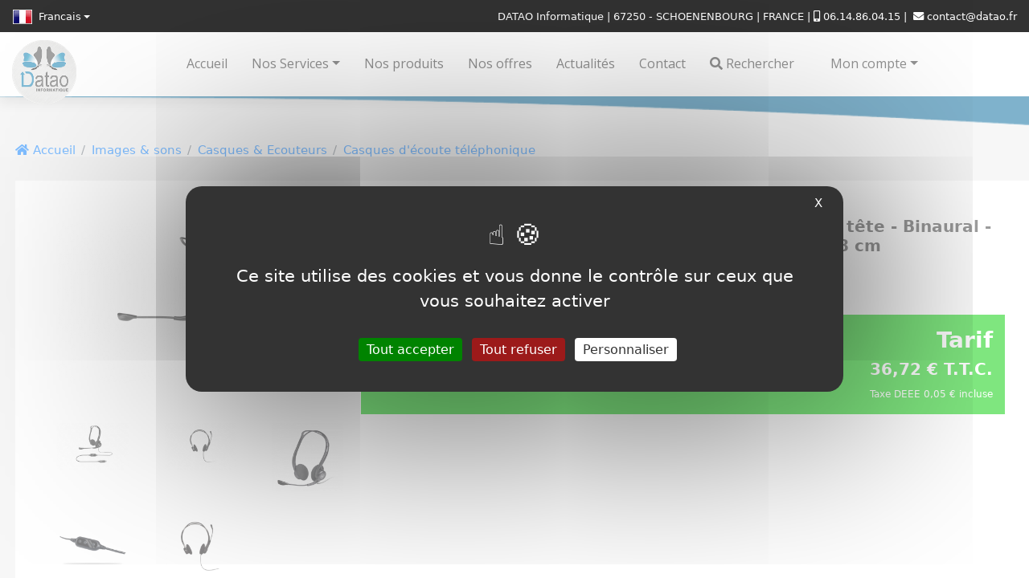

--- FILE ---
content_type: text/html; charset=utf-8
request_url: https://www.datao.fr/article.php?csiab=16247322309647262734455522968451945364888967545799
body_size: 22239
content:
<!DOCTYPE html>
<html lang="fr">
<head>
	<title>Logitech - 981-000100 - Logitech Casque Logitech 960 - Filaire - Design Sur tête - Binaural - Semi-ouvert - Fréquence 20 Hz/20 kHz - Câble 243,8 cm - Achat Casques d'écoute téléphonique - DATAO</title>
	<meta name="description" content="Logitech - 981-000100 - Logitech Casque Logitech 960 - Filaire - Design Sur tête - Binaural - Semi-ouvert - Fréquence 20 Hz/20 kHz - Câble 243,8 cm - Achat Casques d'écoute téléphonique - DATAO" class="next-head"/>
	<meta charset="utf-8">
	<meta name="viewport" content="width=device-width, initial-scale=1.0">
	<meta http-equiv="X-UA-Compatible" content="IE=EDGE" />

	<meta property="og:url" content="https://www.datao.fr/article.php?csiab=16247322309647262734455522968451945364888967545799" />
	<meta property="og:type" content="website" />
	<meta property="og:title" content='Logitech - 981-000100 - Logitech Casque Logitech 960 - Filaire - Design Sur tête - Binaural - Semi-ouvert - Fréquence 20 Hz/20 kHz - Câble 243,8 cm - Achat Casques d'écoute téléphonique - DATAO' />
	<meta property="og:description" content='Logitech - 981-000100 - - El&eacute;gant et r&eacute;glable, le design serre-t&ecirc;te garantit un port confortable et stable. - Les oreillettes ultra-moelleuses et le design souple et l&eacute;ger offrent un conf ...' />
		<meta property="og:image" content="https://media.datao.fr/20190327100629CGOpJ7wWPl70IF8vfbCMqhTRJDJyiWUJnCyH/visuel/Photos_articles/grand/0000002983_1.jpg" />
	<meta property="og:image:width" content="1200" />
	<meta property="og:image:height" content="800" />
		<meta property="fb:app_id" content="984708885378460" />
	<link rel="apple-touch-icon" sizes="57x57" href="https://media.datao.fr/20190327100629CGOpJ7wWPl70IF8vfbCMqhTRJDJyiWUJnCyH/visuel/Logo_societe/favicon/apple-icon-57x57.png">
<link rel="apple-touch-icon" sizes="60x60" href="https://media.datao.fr/20190327100629CGOpJ7wWPl70IF8vfbCMqhTRJDJyiWUJnCyH/visuel/Logo_societe/favicon/apple-icon-60x60.png">
<link rel="apple-touch-icon" sizes="72x72" href="https://media.datao.fr/20190327100629CGOpJ7wWPl70IF8vfbCMqhTRJDJyiWUJnCyH/visuel/Logo_societe/favicon/apple-icon-72x72.png">
<link rel="apple-touch-icon" sizes="76x76" href="https://media.datao.fr/20190327100629CGOpJ7wWPl70IF8vfbCMqhTRJDJyiWUJnCyH/visuel/Logo_societe/favicon/apple-icon-76x76.png">
<link rel="apple-touch-icon" sizes="114x114" href="https://media.datao.fr/20190327100629CGOpJ7wWPl70IF8vfbCMqhTRJDJyiWUJnCyH/visuel/Logo_societe/favicon/apple-icon-114x114.png">
<link rel="apple-touch-icon" sizes="120x120" href="https://media.datao.fr/20190327100629CGOpJ7wWPl70IF8vfbCMqhTRJDJyiWUJnCyH/visuel/Logo_societe/favicon/apple-icon-120x120.png">
<link rel="apple-touch-icon" sizes="144x144" href="https://media.datao.fr/20190327100629CGOpJ7wWPl70IF8vfbCMqhTRJDJyiWUJnCyH/visuel/Logo_societe/favicon/apple-icon-144x144.png">
<link rel="apple-touch-icon" sizes="152x152" href="https://media.datao.fr/20190327100629CGOpJ7wWPl70IF8vfbCMqhTRJDJyiWUJnCyH/visuel/Logo_societe/favicon/apple-icon-152x152.png">
<link rel="apple-touch-icon" sizes="180x180" href="https://media.datao.fr/20190327100629CGOpJ7wWPl70IF8vfbCMqhTRJDJyiWUJnCyH/visuel/Logo_societe/favicon/apple-icon-180x180.png">
<link rel="icon" type="image/png" sizes="192x192"  href="https://media.datao.fr/20190327100629CGOpJ7wWPl70IF8vfbCMqhTRJDJyiWUJnCyH/visuel/Logo_societe/favicon/android-icon-192x192.png">
<link rel="icon" type="image/png" sizes="32x32" href="https://media.datao.fr/20190327100629CGOpJ7wWPl70IF8vfbCMqhTRJDJyiWUJnCyH/visuel/Logo_societe/favicon/favicon-32x32.png">
<link rel="icon" type="image/png" sizes="96x96" href="https://media.datao.fr/20190327100629CGOpJ7wWPl70IF8vfbCMqhTRJDJyiWUJnCyH/visuel/Logo_societe/favicon/favicon-96x96.png">
<link rel="icon" type="image/png" sizes="16x16" href="https://media.datao.fr/20190327100629CGOpJ7wWPl70IF8vfbCMqhTRJDJyiWUJnCyH/visuel/Logo_societe/favicon/favicon-16x16.png">
<meta name="msapplication-TileImage" content="https://media.datao.fr/20190327100629CGOpJ7wWPl70IF8vfbCMqhTRJDJyiWUJnCyH/visuel/Logo_societe/favicon/ms-icon-144x144.png">
<link href="Utilitaires/bootstrap-4.6.0-dist/css/bootstrap.min.css" rel="stylesheet" media="print" onload="this.media='all'">
<link href="Css/bootstrap_modif.css?100224123311" rel="stylesheet" media="print" onload="this.media='all'">
<link href="Css/css.css?040925140128" rel="stylesheet" media="print" onload="this.media='all'">
<link href="Css/css_modif.css?100224123311" rel="stylesheet" media="print" onload="this.media='all'">
<link href="Css/ccs_grid_1.css?110325143033" rel="stylesheet" media="print" onload="this.media='all'">
<link rel="preload" href="Utilitaires/fontawesome-free-5.15.2-web/webfonts/fa-solid-900.ttf" as="font" type="font/ttf" crossorigin="anonymous">
<link rel="preload" href="Utilitaires/fontawesome-free-5.15.2-web/webfonts/fa-solid-900.woff2" as="font" type="font/woff2" crossorigin="anonymous">
<link rel="preload" href="Utilitaires/fontawesome-free-5.15.2-web/webfonts/fa-regular-400.woff2" as="font" type="font/woff2" crossorigin="anonymous">
<link rel="preload" href="Utilitaires/fontawesome-free-5.15.2-web/webfonts/fa-brands-400.woff2" as="font" type="font/woff2" crossorigin="anonymous">
<link rel="stylesheet" href="Utilitaires/fontawesome-free-5.15.2-web/css/all.min.css" media="print" onload="this.media='all'">
<link rel="stylesheet" href="Utilitaires/fancybox-master/dist/fancybox.css" media="print" onload="this.media='all'">
<link rel="stylesheet" href="Utilitaires/jquery-ui-1.12.1.custom/jquery-ui.min.css" media="print" onload="this.media='all'">
<link rel="stylesheet" href="Utilitaires/aos-master/dist/aos.css" integrity="" crossorigin=""/>
<link rel="stylesheet" href="Utilitaires/animate.min.css" integrity="" crossorigin=""/>
<link rel="stylesheet" href="Utilitaires/tarteaucitron.js-1.16.1/css/tarteaucitron.min.css" integrity="" crossorigin=""/>
<link rel="stylesheet" href="Utilitaires/Hover-master/hover-min.css" integrity="" crossorigin=""/>
<script src="Utilitaires/lazysizes-5.3.1/lazysizes.min.js"></script>
<script type="text/javascript" src="Javascript/jquery-3.3.1.js"></script> 
<script src="Utilitaires/jquery-ui-1.12.1.custom/jquery-ui.min.js"></script>
<script src="Javascript/popper.js"></script>
<script src="Utilitaires/bootstrap-4.6.0-dist/js/bootstrap.min.js"></script>
<script type="text/javascript" src="Utilitaires/tarteaucitron.js-1.16.1/tarteaucitron.js?280325131327"></script>
<script src="Javascript/test_tarteaucitron.js?220125171826"></script> 
<script src="Javascript/fonction.js?250725092837"></script> 
<script src="Javascript/charge_div.js?050325161304"></script>
<script src="Utilitaires/fancybox-master/dist/fancybox.umd.js" async></script>
<script src="Javascript/jquery.simpleAccordion.min.js" defer></script>
<script src="Utilitaires/aos-master/dist/aos.js" type="text/javascript" defer></script>
<script src="Javascript/fonction_formulaire_identification.js?100224123312" async></script><style>html{font-family: Verdana, 'DejaVu Sans', 'Bitstream Vera Sans', Geneva, sans-serif;}body{font-family: Verdana, 'DejaVu Sans', 'Bitstream Vera Sans', Geneva, sans-serif;}@media(min-width: 1200px){
.container, .container-lg, .container-md, .container-sm, .container-xl{max-width: 1400px;}}</style><script language="javascript">$(document).on('click', '#id_btn_valide_newsletter', function(){if($('#g-recaptcha-response_formulaire_newsletter').val() == ''){$.getScript("https://www.google.com/recaptcha/api.js?render=6LfNj7AaAAAAAMEyLm5AkWrYur17idO8mqz8B-_Z",function() {event.preventDefault();grecaptcha.ready(function(){grecaptcha.execute('6LfNj7AaAAAAAMEyLm5AkWrYur17idO8mqz8B-_Z', {action: 'formulaire_newsletter'}).then(function(token){$('#g-recaptcha-response_formulaire_newsletter').val(token);charge_div_formulaire_newsletter();});});});}else{charge_div_formulaire_newsletter();}});</script><style type="text/css"><!--a.gflag {font-size:24px;}a.gflag img {border:0;}a.gflag:hover {opacity: 0.5; cursor: pointer;}#goog-gt-tt {display:none !important;}.goog-te-banner-frame {display:none !important;}.goog-te-menu-value:hover {text-decoration:none !important;}#google_translate_element2 {display:none!important;}--></style><div id="google_translate_element2"></div><script type="text/javascript">if($('#google_translate_element2').html() == ''){$.getScript("https://translate.google.com/translate_a/element.js?cb=googleTranslateElementInit2")}</script><script type="text/javascript">$(document).on('click', '#id_doGTranslate_en,#id_doGTranslate_fr,#id_doGTranslate_de,#id_doGTranslate_it,#id_doGTranslate_es,#id_doGTranslate_en_mini,#id_doGTranslate_fr_mini,#id_doGTranslate_de_mini,#id_doGTranslate_it_mini,#id_doGTranslate_es_mini', function(){var language_destination = $(this).attr('data-doGTranslate');if($('#google_translate_element2').html() == ''){$.getScript("https://translate.google.com/translate_a/element.js?cb=googleTranslateElementInit2",function() {event.preventDefault();doGTranslate(language_destination);return false;});}else{doGTranslate(language_destination);return false;}});function googleTranslateElementInit2(){new google.translate.TranslateElement({pageLanguage: 'fr',autoDisplay: false}, 'google_translate_element2');}/* <![CDATA[ */eval(function(p,a,c,k,e,r){e=function(c){return(c<a?'':e(parseInt(c/a)))+((c=c%a)>35?String.fromCharCode(c+29):c.toString(36))};if(!''.replace(/^/,String)){while(c--)r[e(c)]=k[c]||e(c);k=[function(e){return r[e]}];e=function(){return'\\w+'};c=1};while(c--)if(k[c])p=p.replace(new RegExp('\\b'+e(c)+'\\b','g'),k[c]);return p}('6 7(a,b){n{4(2.9){3 c=2.9("o");c.p(b,f,f);a.q(c)}g{3 c=2.r();a.s(\'t\'+b,c)}}u(e){}}6 h(a){4(a.8)a=a.8;4(a==\'\')v;3 b=a.w(\'|\')[1];3 c;3 d=2.x(\'y\');z(3 i=0;i<d.5;i++)4(d[i].A==\'B-C-D\')c=d[i];4(2.j(\'k\')==E||2.j(\'k\').l.5==0||c.5==0||c.l.5==0){F(6(){h(a)},G)}g{c.8=b;7(c,\'m\');7(c,\'m\')}}',43,43,'||document|var|if|length|function|GTranslateFireEvent|value|createEvent||||||true|else|doGTranslate||getElementById|google_translate_element2|innerHTML|change|try|HTMLEvents|initEvent|dispatchEvent|createEventObject|fireEvent|on|catch|return|split|getElementsByTagName|select|for|className|goog|te|combo|null|setTimeout|500'.split('|'),0,{}));/* ]]> */</script>	
	</head>
<body>
	</script>

<style>
	.class_id_header{
		height: auto;
		z-index:1000;
	}
</style>

<div id="id_header" class="d-none d-md-block homepage notranslate class_id_header d-print-none">
	<section class="main__middle__container page_de_base" style="background-color: rgb(50, 50, 50);"> <div class="container" style="padding-top: 5px; padding-bottom: 5px;"> <div class="row p-0" id="id_div_row_shm39n07syi" style=""><div id="id_div_col_7g8uo4jq18l" class="col-md" col="true" style="background-color: rgba(255, 255, 255, 0);"><div class="class_bg_color_blanc" id="id_colonne_mq26wp51kfp"><div id="id_div_contenu_colonne_mq26wp51kfp" class="script"><meta name='impact-site-verification' value='eb001235-44c6-4bb3-9c13-0f8f9323bdf5'></div></div></div></div><div class="row p-0" id="id_div_row_dkqk91dx1up"><div id="id_div_col_kdzcfyvx9i8" class="col-md-2" col="true" style="background-color: rgba(255, 255, 255, 0);"><div class="pt-1 pb-1" id="id_colonne_8yakf0wnsko"><div id="id_div_contenu_colonne_8yakf0wnsko" class="barre_langues"> <div class="btn-group class_barre_langues" style="z-index: 2000;"><button class="btn btn-link btn-sm dropdown-toggle d-flex align-items-center couleur_texte_barre_langues font-weight-normal m-0 p-0" data-toggle="dropdown" aria-haspopup="true" aria-expanded="false" style="color: rgb(255, 255, 255);"> <img class="mr-2 lazyload" src="https://media.datao.fr/drapeau/flag_fr.jpg" alt="French" width="24" height="18" loading="lazy"> Francais </button> <div class="dropdown-menu curseur_pointer"><a id="id_doGTranslate_fr" class="dropdown-item" title="French" data-dogtranslate="fr|fr"><img class="lazyload mr-2" src="https://media.datao.fr/drapeau/flag_fr.jpg" alt="French" width="24" height="18" loading="lazy"> Francais</a> <a id="id_doGTranslate_en" class="dropdown-item" title="English" data-dogtranslate="fr|en"><img class="lazyload mr-2" src="https://media.datao.fr/drapeau/flag_en.jpg" alt="English" width="24" height="18" loading="lazy"> Anglais</a> <a id="id_doGTranslate_de" class="dropdown-item" title="German" data-dogtranslate="fr|de"><img class="lazyload mr-2" src="https://media.datao.fr/drapeau/flag_de.jpg" alt="German" width="24" height="18" loading="lazy"> Allemand</a> <a id="id_doGTranslate_it" class="dropdown-item" title="Italian" data-dogtranslate="fr|it"><img class="lazyload mr-2" src="https://media.datao.fr/drapeau/flag_it.jpg" alt="Italian" width="24" height="18" loading="lazy"> Italien</a> <a id="id_doGTranslate_es" class="dropdown-item" title="Spanish" data-dogtranslate="fr|es"><img class="lazyload mr-2" src="https://media.datao.fr/drapeau/flag_es.jpg" alt="Spanish" width="24" height="18" loading="lazy"> Espagnol</a></div> </div> </div></div></div><div id="id_div_col_6gc66s2c82u" class="col-md" col="true" style="background-color: rgba(255, 255, 255, 0);"><div class="pt-1" id="id_colonne_05jsjst61cej" style=""><div id="id_div_contenu_colonne_05jsjst61cej" class="texte"><p style="text-align: right;"><span style="color: #ffffff; font-size: 10pt;">DATAO Informatique | 67250 - SCHOENENBOURG | FRANCE | <a href="tel:0614860415" class="lien_blanc_gris"><i class="fas fa-mobile-alt"></i> 06.14.86.04.15 </a>|&nbsp; <a href="mailto:contact@datao.fr" class="lien_blanc_gris"><i class="fas fa-envelope"></i> contact@datao.fr</a></span></p></div></div></div></div></div> </section></div>

<style>
	.navbar{
		min-height: 80px			;
		color: rgb(37, 37, 37);
	}
	.class_supp_logo{
		position:relative; top:20px;	}
	.menuBar{
		position: absolute;
		top: 0px;
		height: 100%;
	}
	.menuBar ul {
		list-style: none;
		text-align: right;
		width: 100%;
		padding: 0px;
		margin: 0px;
	}
	.menuBar ul li ul li{
		width: 100%;
		height: auto;
	}
	.menuBar li {
		display:inline-block;
		height: 80px			;
	}
	.menuBar ul li a {
		-moz-box-sizing: border-box;
		-webkit-transition: all .25s ease;
		-moz-transition: all .25s ease;
		-ms-transition: all .25s ease;
		-o-transition: all .25s ease;
		color: rgb(37, 37, 37);
		border-bottom: 2px solid transparent;
		font-size: 16px;
		padding: 30px 10px;
		display: block;
				font-family: 'Open Sans', sans-serif;
		box-sizing: border-box;
		transition: all .25s ease;
		line-height: 20px;
		cursor: pointer;
			}
	
	.lien_menu_principal{
		position: relative;
		top: 21.5px		;	
	}
	
	.menuBar li a:hover{text-decoration: none;}	
	.menuBar li a.active{
		background-color: #f9f9f9;
		color: #333;
		box-shadow: 0 0 0 1px #f6f6f6 inset;
		border-color: #1BA39C;
		text-decoration: none;
	}
	.menuBar li.active a {
		color: #1BA39C;
		border-color: #1BA39C;

	}
	.menuBar li ul {
		opacity: 0;
		visibility: hidden;
		-webkit-border-radius: 0px;
		-moz-border-radius: 0px;
		-o-border-radius: 0px;
		-ms-border-radius: 0px;
		-moz-box-shadow: none;
		-webkit-box-shadow: none;
		-o-box-shadow: none;
		-ms-box-shadow: none;
		-webkit-transition: all 0.25s ease;
		-moz-transition: all 0.25s ease;
		-ms-transition: all 0.25s ease;
		-o-transition: all 0.25s ease;
		position: absolute;
		left: 0px;
		border-radius: 0px 0px 4px 4px;
		padding: 0px 10px 0px 10px;		background: #fff;
		box-shadow: none;
		transition: all 0.25s ease;
		top: 85%;
		height: 0px;
		width: auto;
		top: 100%;
	}
	.menuBar li:hover ul{
		opacity: 1;
		visibility: visible;
		height: auto;
	}
	.menuBar li .caret_up{
		visibility:hidden;
	}
	.menuBar li:hover i{
		visibility: visible;
	}
	.menuBar li li {
		padding: 0px;
		float: none;
		border-bottom: 1px solid #ededed;
	}
	.menuBar li li a {
		color: #2a2a2a;
		border: 0px;
		font-size: 14px;
		line-height: 20px;
		padding: 10px 0px 10px 0px;				white-space: nowrap;
	}
	.menuBar li li a:hover {
		color: #1968b0;
		border: 0px;
		font-size: 14px;
		line-height: 20px;
				white-space: nowrap;
	}
	
	
	.menuBar ul, .menuBar {
		display: block;
	}
	.logo{
		position: absolute;
		top: 0px;
		left: 0px;
		width:100%;
		height:50px;
				z-index:-1;		
	}
	.logo img{
		height: 80px;
		width: auto;
	}
	.class_fixe{
		position: absolute;
		top: 5px;
		left: 0px;		width:auto;
		height:50px;
			}
	.logo h3,.logo span{
		padding-left: 15px;
		display: inline;
		vertical-align: middle;
	}
	.logo span{
		font-size: 18px;
		padding-left: 0px;		
	}
	
	#id_div_logo{
		color: rgb(37, 37, 37);
		z-index: 1111;
	}
	
	#id_btn_afficher_mini_menu{
		background-color: #FFFFFF;
		z-index:111112;
			}
	
	@media(max-width:370px) {
		.logo h3{
			font-size: 14px;
			text-align: right;
		}
		.logo span{
			font-size: 10px;
			text-align: right;
			display: block;
		}
	}
	
	@media(max-width:767px) {
		.menuBar ul, .menuBar {
			display: none;
		}
		.logo{
			position: relative;
			top: 0px;
			right: 0px;
			width:auto;
			height:80px;
			text-align: right;
					}
		.logo h3{
			font-size: 15px;
			text-align: center;
			display: block !important;
			margin: 0px;
			font-weight: bold;
		}
		.logo span{
			position: absolute;
			bottom: 0px;
			font-size: 13px;
			text-align: center;
			display: block !important;
			font-weight: normal;
		}
		.logo hr{
			display: none;
		}
		.navbar-toggler{
			position: relative;
			top: -15px;
		}
	}
	
	@media(max-width:990px){
		.menuBar ul, .menuBar {
			display: none;
		}
		.logo{
			position: relative;
			top: 0px;
			right: 0px;
			width:auto;
			height:80px;
			text-align: right;
					}
		.logo h3{
			font-size: 15px;
			text-align: center;
			display: block !important;
			margin: 0px;
			font-weight: bold;
		}
		.logo span{
			position: relative;
			bottom: 0px;
			font-size: 13px;
			text-align: center;
			display: block !important;
			font-weight: normal;
		}
		.logo hr{
			display: none;
		}
		.navbar-toggler{
			position: relative;
			top: -15px;
		}
	}
	
	@media(max-width:1200px) {
	.class_fixe{
		left: 0px;
		width:100% !important;
	}
	.menuBar ul, .menuBar {
			display: none;
		}
		.logo{
			position: absolute;
			top: 0px;
			width:auto;
			height:80px;
			text-align: center;
		}
		.logo h3{
			padding-left: 15px;
			display: block;
		}
		.logo span{
			padding-left: 15px;
			display: inline;
		}
		.logo span h3{
			padding: 0px;
		}
		.logo hr{
			display: none;
		}
		.logo img{
			height: 100px; width: auto;		}
		.class_supp_logo{
			position:relative; top:20px;		}
	}
	
	a.effet_souligner_center{
		position: relative;
	}
	a.effet_souligner_center:before{
		content: "";
		position: absolute;
		width: 80%;
		height: 2px;
		bottom: 5px;		background-color: #FFF;
		visibility: hidden;
		transform: scaleX(0);
		transition: all 0.3s ease-in-out;
		background-color: rgb(37, 37, 37);
	}
	a.effet_souligner_center:hover:before{
		visibility: visible;
		transform: scaleX(1);
	}	

	a.effet_souligner_gauche{
		position: relative;
	}
	a.effet_souligner_gauche:before{
		content: "";
		position: absolute;
		width: 0;
		height: 2px;
		bottom: 5px;		background-color: #FFF;
		visibility: hidden;
		transition: all 0.3s ease-in-out;
		background-color: rgb(37, 37, 37);
	}
	a.effet_souligner_gauche:hover:before{
		visibility: visible;
		width: 80%;
	}
	.menu_principal{z-index: 150; background-color: rgb(255, 255, 255);}
		.bloc-top-menu::after{
			content:"";
			display:inline-block;
			width:100%;
			height:37px;
			background:url(https://media.datao.fr/20190327100629CGOpJ7wWPl70IF8vfbCMqhTRJDJyiWUJnCyH/image_importer/template_1/barre.png) no-repeat;
			background-size:cover;
			background-position:right;
			position: absolute;
			bottom:-37px;
			z-index:150!important;
		}
			.caret_up{
		position:absolute;
		bottom:-5px;
		left:50%;
		font-size:16px;
		z-index: 1;
	}
	
	li.divider {
		position:absolute;
		top:25px;
		height:30px;
		width:1px;
		background: rgb(37, 37, 37);
	}
	
	#id_div_menu_fixe {		
		width:100%;
	}
</style>


<div id="id_div_menu" class="menu_principal bloc-top-menu d-print-none sticky-top shadow" data-scroll-max="0" data-scroll-min="0" data-scroll-int="0" data-etat="1">
	<div class="container" style="position: relative; bottom: 0px;">
		
		<nav class="navbar navbar-expand-xl navbar-light m-0 p-0">
			<div id="id_div_logo" class="logo class_fixe d-flex align-items-center justify-content-center" style="">
				<a href="index.php" title="Cliquez ici pour aller à l'accueil" class="class_supp_logo"><img id="" data-src="https://media.datao.fr/20190327100629CGOpJ7wWPl70IF8vfbCMqhTRJDJyiWUJnCyH/image_importer/Logo/Papillion_logo_6.gif" class="img-fluid lazyload" alt="https://media.datao.fr/20190327100629CGOpJ7wWPl70IF8vfbCMqhTRJDJyiWUJnCyH/image_importer/Logo/Papillion_logo_6.gif"></a><span class="notranslate p-0 mt-2"></span>				<hr class="m-0 mt-1 d-none"/>
			</div>
			<button id="id_btn_afficher_mini_menu" class="navbar-toggler mt-3" type="button" data-toggle="collapse" aria-expanded="false" aria-label="Toggle navigation">
				<span class="navbar-toggler-icon"></span>
			</button>
			<div class="d-block w-100" style="z-index: 1065;">
				<div class="collapse navbar-collapse menuBar w-100 h-100" id="navbarNav">
					<ul class="h-100 mr-3"><div class="d-sm-block d-md-none notranslate" align="center" style="width: 100%; background-color: #333; color: #FFFFFF;">DATAO | 11, rue de la forêt | 67250 - SCHOENENBOURG | FRANCE | <i class="fas fa-mobile-alt" style="width:14px;"></i> 06.14.86.04.15 | <i class="fas fa-envelope"></i> contact@datao.fr<br></div><li class="text-left    "><a href="index.php"  class=" effet_souligner_center pt-2 pb-2 pl-3 pr-3 lien_menu_principal text-left" title="Lien vers la page d'accueil" style="">Accueil</a></li><li class="dropdown text-left    "><i class="fas fa-caret-up p-0 m-0 caret_up"></i><a class=" effet_souligner_center dropdown-toggle pt-2 pb-2 pl-3 pr-3 lien_menu_principal text-left" href="#" id="dropdownMenu_1" data-toggle="dropdown" aria-haspopup="true" aria-expanded="true" style="">Nos Services</a><ul class="dropdown-menu text-left" aria-labelledby="dropdownMenu_1" style="border-top:3px solid #1968b0;"><li class="text-left"><a href="https://www.datao.fr/detail_page.php?csl=15536775893729496930025812417705011204054120313636&csp=16425240480917195256724828059112864524536950107739&cscp=16425232186288679290874493249056154750876464788008"  title="Audit et conseil informatique">Audit et conseil informatique</a></li><li class="text-left"><a href="page.php?csp=16438940840298197716725119329581728124791673065257"  title="Contrat de maintenance">Contrat de maintenance</a></li><li class="text-left"><a href="page.php?csp=16188477890673680811827974275972078483818522600397"  title="Détails de la Création et refonte de site internet">Création et refonte de site internet</a></li><li class="text-left"><a href="page.php?csp=16475065509595749803084833165150891928547854909162"  title="Infogérance de site internet">Infogérance de site internet</a></li><li class="text-left"><a href="page.php?csp=16188483017568047513861160071804615166457890768162"  title="Tarif des prestations de dépannage">Nos prestations de dépannage</a></li><li class="text-left"><a href="page.php?csp=16462124970237955059812933306400003210098030251667"  title="Sauvegarde CLOUD">Sauvegarde CLOUD</a></li><li class="text-left"><a href="page.php?csp=16351783047092975495344615474128575203510948319508"  title="Solutions pour les écoles">Solutions pour les écoles</a></li><li class="text-left"><a href="https://download.anydesk.com/AnyDesk.exe"  title="Assistance à distance DATAO">Assistance à distance</a></li></ul></li><li class="text-left    "><a id="id_btn_mega_menu_article" href="javascript:;" class=" effet_souligner_center pt-2 pb-2 pl-3 pr-3 lien_menu_principal text-left" title="Liste des articles" style="">Nos produits</a></li><li class="text-left    "><a href="page.php?csp=16196213685149661272991140227222821088245241099790"  class=" effet_souligner_center pt-2 pb-2 pl-3 pr-3 lien_menu_principal text-left" title="Toutes nos offres" style="">Nos offres</a></li><li class="text-left    "><a href="page.php?csp=16188515800412794843414893146903034871396783142720"  class=" effet_souligner_center pt-2 pb-2 pl-3 pr-3 lien_menu_principal text-left" title="Les dernières actualités" style="">Actualités</a></li><li class="text-left    "><a href="page.php?csp=16188472807474666866544584870052981577941340066915"  class=" effet_souligner_center pt-2 pb-2 pl-3 pr-3 lien_menu_principal text-left" title="Formulaire de contact" style="">Contact</a></li><li class="text-left    "><a id="id_btn_rechercher" href="javascript:;" class=" effet_souligner_center pt-2 pb-2 pl-3 pr-3 lien_menu_principal text-left" title="Barre de recherche" style=""><i class="fa fa-search search-btn"></i> Rechercher</a></li></ul>					
					<ul class="h-100 w-25"><div class="w-100 d-flex"><li class="dropdown text-left    "><i class="fas fa-caret-up p-0 m-0 caret_up"></i><a class=" effet_souligner_center dropdown-toggle pt-2 pb-2 pl-3 pr-3 lien_menu_principal text-left" href="#" id="dropdownMenu_7" data-toggle="dropdown" aria-haspopup="true" aria-expanded="true" style="">Mon compte</a><ul class="dropdown-menu text-left" aria-labelledby="dropdownMenu_7" style="border-top:3px solid #1968b0;"><li class="text-left"><a id="id_btn_se_connecter" href="javascript:;" title="Identification client">Se connecter</a></li><li class="text-left"><a href="page.php?csp=16188486554759985648165667469301750166219639213665"  title="Créez votre compte client">Créez un compte</a></li></ul></li></div></ul>					
				</div>
			</div>
		</nav>

	</div>
	<script type="application/ld+json">{
        "@context": "http://schema.org",
        "@type": "WebSite",
        "url": "https://www.datao.fr/",
        "potentialAction": {
            "@type": "SearchAction",
                        "target": "https://www.datao.fr/recherche.php?recherche_rapide={search_term_string}",
            "query-input": "required name=search_term_string"
            }
        }
    </script>
	<div id="id_div_barre_de_recherche" class="w-100 text-center shadow" style="position:absolute; top:80px; background-color: rgb(255, 255, 255); color:#FFFFFF; display:none; z-index: 10000;">
		<div class="container">
		<div class="row">
			<div class="col-md-12 p-3 text-left">
				<label class="mb-1" for="recherche_rapide">
				<small>RECHERCHE</small>
				</label>				
				<form name="id_form_recherche" id="id_form_recherche" action="recherche.php" method="get" enctype="multipart/form-data" class="w-100">
					<div class="input-group mb-3">
						<input name="recherche_rapide" placeholder="Saisisez un mot-clé" type="text" class="form-control p-4" id="recherche_rapide">
						<div class="input-group-append">
							<button class="btn btn-light" type="button" id="id_btn_valide_recherche">Rechercher</button>
						</div>
					</div>
				</form>
			</div>
		</div>
		</div>
		</div>		
		<div id="id_div_mega_menu_article" class="w-100 text-center" style="position:absolute; top:80px; display:none;">
		<div class="container">
		<div class="shadow" style="background-color:#FFFFFF; -moz-border-radius:0px 0px 50px 50px; border-radius:0px 0px 50px 50px;"><div class="row p-5">
		<div class="col-lg-3 col-md-3 col-sm-3 col-xs-3 bhoechie-tab-menu p-0">
		<div id="id_list_group_mega_menu" class="list-group">
		<a href="#" class="list-group-item active text-left">Accessoires</a><a href="#" class="list-group-item text-left">Composants</a><a href="#" class="list-group-item text-left">Consommables</a><a href="#" class="list-group-item text-left">DC/POS</a><a href="#" class="list-group-item text-left">Domotique</a><a href="#" class="list-group-item text-left">Images & sons</a><a href="#" class="list-group-item text-left">Onduleurs & équipements électriques</a><a href="#" class="list-group-item text-left">Ordinateurs</a><a href="#" class="list-group-item text-left">Périphériques</a><a href="#" class="list-group-item text-left">Prestations</a><a href="#" class="list-group-item text-left">Reseaux</a>
		</div>
		</div>
		<div class="col-lg-9 col-md-9 col-sm-9 col-xs-9 bhoechie-tab m-0 p-0">
		<div class="bhoechie-tab-content active m-0 p-3 pl-4 text-left h-100"><section class="container_mega_menu"><div class="seconde_categorie"><a href="categorie.php?csc=16318861900492765116714103197722974086092631558230" class="font-weight-bold">Accessoire pour watercooling</a></div><div class="seconde_categorie"><a href="categorie.php?csc=16349999692882301944710452533541478529723000810408" class="font-weight-bold">Accessoire Tablette</a></div><div class="seconde_categorie"><a href="categorie.php?csc=16140008943593995640561433541212507691408033480320" class="font-weight-bold">Accessoires</a><a href="categorie.php?csc=16140009072302297924594703745538993171480249592350">Accessoires boîtiers</a><a href="categorie.php?csc=16140009295454038223343271621904833383236607411691">Accessoires divers</a><a href="categorie.php?csc=16140009375573048208575011462902710076569250820560">Accessoires moniteurs</a><a href="categorie.php?csc=16140009463889251826729820151224135384686845425941">Accessoires PC</a><a href="categorie.php?csc=16140009546573662887988112341442215842476500239167">Accessoires souris</a></div><div class="seconde_categorie"><a href="categorie.php?csc=16302278782005129288947304130687171287553559756824" class="font-weight-bold">Adaptateur Graphique</a></div><div class="seconde_categorie"><a href="categorie.php?csc=16250627191693905458941049398959428478809708988384" class="font-weight-bold">Boîtiers pour disque dur</a></div><div class="seconde_categorie"><a href="categorie.php?csc=16140008617858630191917203594689845128569673678988" class="font-weight-bold">Câbles</a><a href="categorie.php?csc=16281538142829543768568474508812426650252961493542">Câbles d'alimentation</a><a href="categorie.php?csc=16244459761216913617865409620572086117574746095461">Connectiques PC</a><a href="categorie.php?csc=16244464021456471618209885648030808102307741516462">Connectiques réseaux</a></div><div class="seconde_categorie"><a href="categorie.php?csc=16323918721156100553163052836521650445103406165293" class="font-weight-bold">Chaises de bureau</a></div><div class="seconde_categorie"><a href="categorie.php?csc=16322177837887812228228057955745331009090518606293" class="font-weight-bold">Chaises Gaming</a></div><div class="seconde_categorie"><a href="categorie.php?csc=16318858602577053408405720867345079532963553448809" class="font-weight-bold">Pâte thermique</a></div><div class="seconde_categorie"><a href="categorie.php?csc=16140009856487558006869269682672419612418501687709" class="font-weight-bold">Sacs de transport</a><a href="categorie.php?csc=16279812532019300809933431567862025292571064932015">Accessoires</a><a href="categorie.php?csc=16265117761152722721524416493779262244553790297273">Housses - étuis tablette / téléphone</a><a href="categorie.php?csc=16265123900568000142098474874207624750244481626026">Pochettes de rangement</a><a href="categorie.php?csc=16265117377287387982639229128870080070697705609642">Sacs à dos</a><a href="categorie.php?csc=16265118208921156972713541408658643410861206532333">Sacs et housses pour ordinateur portable</a></div><div class="seconde_categorie"><a href="categorie.php?csc=16140007961308339388595343715999914592885485850400" class="font-weight-bold">Sièges gamer</a></div><div class="seconde_categorie"><a href="categorie.php?csc=16250628668135783430034071684480384850815401896765" class="font-weight-bold">Support pour disque dur</a></div><div class="seconde_categorie"><a href="categorie.php?csc=16140008697159116569387288353531566603523806141219" class="font-weight-bold">Supports de refroidissement</a></div><div class="seconde_categorie"><a href="categorie.php?csc=16140008038525977472398188083494736033803689108195" class="font-weight-bold">Tapis de souris</a></div></section></div><div class="bhoechie-tab-content m-0 p-3 pl-4 text-left h-100"><section class="container_mega_menu"><div class="seconde_categorie"><a href="categorie.php?csc=16140001406263328290111087247047035199330025386783" class="font-weight-bold">Alimentation</a></div><div class="seconde_categorie"><a href="categorie.php?csc=16140001130976185105024556911511086034848792115497" class="font-weight-bold">Boitier</a></div><div class="seconde_categorie"><a href="categorie.php?csc=16284998385311952282815415669087710396257086147465" class="font-weight-bold">Carte d&#x2019;extension</a></div><div class="seconde_categorie"><a href="categorie.php?csc=16140001317904663688730745125953215205924053366150" class="font-weight-bold">Carte graphique</a></div><div class="seconde_categorie"><a href="categorie.php?csc=16140001021018972418864347478435499854576743485473" class="font-weight-bold">Carte mère</a><a href="categorie.php?csc=16263426579664964398833599978094300536951734026912">Carte mère AMD</a><a href="categorie.php?csc=16263426174507852210003947282723143897531444268985">Carte mère INTEL</a></div><div class="seconde_categorie"><a href="categorie.php?csc=16284568837682592242607481822489204756298680893076" class="font-weight-bold">Carte réseau</a></div><div class="seconde_categorie"><a href="categorie.php?csc=16249043457526298747491461191329367761090397010772" class="font-weight-bold">Carte Réseau Sans Fil</a></div><div class="seconde_categorie"><a href="categorie.php?csc=16250613979075865765358094783355978311059336791445" class="font-weight-bold">Carte Réseau Sans Fil spécifique</a></div><div class="seconde_categorie"><a href="categorie.php?csc=16140001910425239485505342284540086900994295249075" class="font-weight-bold">Disque dur</a><a href="categorie.php?csc=16250628184364584102385908489350579410773361227839">Disque Dur M.2 SSD</a><a href="categorie.php?csc=16479403686674335475061610191578692610501993537540">Disque Dur mSATA</a><a href="categorie.php?csc=16250668799489430782386809531198171677161405188290">Disque Dur PCIe SSD</a><a href="categorie.php?csc=16250671218112082981996392276867145825007009814579">Disque Dur SAS</a><a href="categorie.php?csc=16250622102156588175426113971867250839778305716547">Disque Dur SATA</a><a href="categorie.php?csc=16250622330225011920225467108077820199339052263554">Disque Dur SATA SSD</a><a href="categorie.php?csc=16250650660888268745008956230971534395586351033882">Disque Dur U.2</a></div><div class="seconde_categorie"><a href="categorie.php?csc=16248725211714660794012944758254410740079156976226" class="font-weight-bold">Graveur De Dvd / Blu-ray</a></div><div class="seconde_categorie"><a href="categorie.php?csc=16140002165494212220843617012574849761622226788587" class="font-weight-bold">Lecteur de carte</a></div><div class="seconde_categorie"><a href="categorie.php?csc=16140002079603817451895076035711872750875706399102" class="font-weight-bold">Mémoire</a><a href="categorie.php?csc=16315158190038037644745252272127643390176993452622">Kit de refroidissement</a><a href="categorie.php?csc=16263443334197422287229954699414117392795939785983">Mémoire DIMM</a><a href="categorie.php?csc=16263530709056992959511619247816935520544358552737">Mémoire LRDIMM</a><a href="categorie.php?csc=16343694614529927416778835089692474412878673234143">Mémoire RDIMM</a><a href="categorie.php?csc=16263443429707130469617957405374934800642192031785">Mémoire SoDIMM</a><a href="categorie.php?csc=16355830991226662131084439546675814835055057719766">Mémoire UDIMM</a></div><div class="seconde_categorie"><a href="categorie.php?csc=16140001591555974793794167463525775594204590246047" class="font-weight-bold">Processeur</a><a href="categorie.php?csc=16263435364623125245891188440446605336055500305392">Processeur AMD</a><a href="categorie.php?csc=16263435463375154899797715337878608767330903838929">Processeur INTEL</a><a href="categorie.php?csc=16263435556602382741362690150148131009881990694514">Processeur Serveur</a></div><div class="seconde_categorie"><a href="categorie.php?csc=16318972330722183461835571766908663973613233253173" class="font-weight-bold">Refroidisseur carte graphique Watercooling</a></div><div class="seconde_categorie"><a href="categorie.php?csc=16321572895027159902888646502119181024606025258674" class="font-weight-bold">Refroidisseur disque dur Watercooling</a></div><div class="seconde_categorie"><a href="categorie.php?csc=16249958361848517273131873702269028563172474797167" class="font-weight-bold">Refroidisseur processeur Air</a></div><div class="seconde_categorie"><a href="categorie.php?csc=16249962000458302271370405010747729120866894336744" class="font-weight-bold">Refroidisseur processeur Watercooling</a></div><div class="seconde_categorie"><a href="categorie.php?csc=16318628585483050960736397747763709526149183632813" class="font-weight-bold">Ventilateur de boitier</a></div></section></div><div class="bhoechie-tab-content m-0 p-3 pl-4 text-left h-100"><section class="container_mega_menu"><div class="seconde_categorie"><a href="categorie.php?csc=16479410855331709824348361716316262428699630487065" class="font-weight-bold">Boîte de maintenance</a></div><div class="seconde_categorie"><a href="categorie.php?csc=16355991568038302451289576166388398091810056008975" class="font-weight-bold">Cartouche d'agrafes</a></div><div class="seconde_categorie"><a href="categorie.php?csc=16245301232615960924252171016545149474186089351458" class="font-weight-bold">Cartouches jet d'encre</a></div><div class="seconde_categorie"><a href="categorie.php?csc=16245298099671409712725035110152036813942223977115" class="font-weight-bold">Cartouches toner</a></div><div class="seconde_categorie"><a href="categorie.php?csc=16356813425054698921581998907098960284617337160823" class="font-weight-bold">Courroie de transfert</a></div><div class="seconde_categorie"><a href="categorie.php?csc=16645299027379129312756582642109240691509987081268" class="font-weight-bold">Nettoyant</a></div><div class="seconde_categorie"><a href="categorie.php?csc=16323209411915035340725389480022871176374397574757" class="font-weight-bold">Papier Photo</a></div><div class="seconde_categorie"><a href="categorie.php?csc=16356800751397450620783848101976113080964740720123" class="font-weight-bold">Rouleau de transfert</a></div><div class="seconde_categorie"><a href="categorie.php?csc=17309824398522219002532368861246105465566215577271" class="font-weight-bold">Ruban d'étiquettes</a></div><div class="seconde_categorie"><a href="categorie.php?csc=16277208352895578510847297516926571678301470248972" class="font-weight-bold">Tambours de numérisation</a></div><div class="seconde_categorie"><a href="categorie.php?csc=16399952358642488464618649593095441428892763950243" class="font-weight-bold">Unité de développement</a></div><div class="seconde_categorie"><a href="categorie.php?csc=16479450088144112166719721279007826609761980717668" class="font-weight-bold">Unité de récupération</a></div><div class="seconde_categorie"><a href="categorie.php?csc=16284069539265845815246077766912574542899630652098" class="font-weight-bold">Unités de fusion</a></div></section></div><div class="bhoechie-tab-content m-0 p-3 pl-4 text-left h-100"><section class="container_mega_menu"><div class="seconde_categorie"><a href="categorie.php?csc=16283178743607161785803863003557014055416702185324" class="font-weight-bold">Accessoires</a></div><div class="seconde_categorie"><a href="categorie.php?csc=16280622239734648216669132103140233655526116186323" class="font-weight-bold">Chargeurs / adaptateurs</a></div><div class="seconde_categorie"><a href="categorie.php?csc=16280633270339623429422054283199384907418248026502" class="font-weight-bold">Chariots de chargement</a></div><div class="seconde_categorie"><a href="categorie.php?csc=16280619758132444812668394345603563833858491477939" class="font-weight-bold">Imprimante Reçu</a></div></section></div><div class="bhoechie-tab-content m-0 p-3 pl-4 text-left h-100"><section class="container_mega_menu"><div class="seconde_categorie"><a href="categorie.php?csc=16250587112946115345264618234063099322840926043240" class="font-weight-bold">Objets connectées</a></div></section></div><div class="bhoechie-tab-content m-0 p-3 pl-4 text-left h-100"><section class="container_mega_menu"><div class="seconde_categorie"><a href="categorie.php?csc=16259093403145349859081165504694302964347921232014" class="font-weight-bold">Alimentation</a></div><div class="seconde_categorie"><a href="categorie.php?csc=16250506753465275595255420092909913347039579096085" class="font-weight-bold">Câbles audio</a></div><div class="seconde_categorie"><a href="categorie.php?csc=16248717314793722824256214795205499583125428767373" class="font-weight-bold">Cadre Photo Numérique</a></div><div class="seconde_categorie"><a href="categorie.php?csc=16140006100311725114846629768287580677327674479743" class="font-weight-bold">Caméra</a><a href="categorie.php?csc=16250910282413168935083510006306880839936205690856">Accessoires</a><a href="categorie.php?csc=16250916220953594807903617155681807981690928524859">Caméra de profondeur</a><a href="categorie.php?csc=16250913786799717778026509039787466686680342263758">Caméra de Vidéoconférence</a><a href="categorie.php?csc=16250910355494217395056955254517082609059551270686">Webcam</a></div><div class="seconde_categorie"><a href="categorie.php?csc=16356731480183547124001733078473411241676526084537" class="font-weight-bold">Carte graphique externe</a></div><div class="seconde_categorie"><a href="categorie.php?csc=16140005934009111105558440139944787372081331209137" class="font-weight-bold">Casques & Ecouteurs</a><a href="categorie.php?csc=16250883964815446795279730416694814035328418008146">Accessoires</a><a href="categorie.php?csc=16250842983165078052847730660420501371340033229500">Casque</a><a href="categorie.php?csc=16250842939828728237935132874253345145389993627838">Casque avec micro</a><a href="categorie.php?csc=16250854643388359900490625347762169934189975725732">Casques d'écoute téléphonique</a><a href="categorie.php?csc=16250843816996888944821478688000346413198702972396">Ecouteurs</a><a href="categorie.php?csc=16250880559299659887522581351160264409623468923961">Oreillettes</a></div><div class="seconde_categorie"><a href="categorie.php?csc=16248719123187526593317216375488952199917645434980" class="font-weight-bold">Écran Tactile</a></div><div class="seconde_categorie"><a href="categorie.php?csc=16248722372058361951252440242784950661261779697796" class="font-weight-bold">Ecrans à affichages dynamiques</a></div><div class="seconde_categorie"><a href="categorie.php?csc=16143263683005430702862280270273650394581168704864" class="font-weight-bold">Ecrans interactifs tactiles Android</a><a href="categorie.php?csc=16352431508493840188447713704850217493397812935453">Ecrans interactifs tactiles Android Clevertouch</a></div><div class="seconde_categorie"><a href="categorie.php?csc=16325587886515638195924877628712644446639844639058" class="font-weight-bold">Enceinte Portable</a></div><div class="seconde_categorie"><a href="categorie.php?csc=16140006013496665060773487541944714515496258903245" class="font-weight-bold">Haut parleur</a></div><div class="seconde_categorie"><a href="categorie.php?csc=16326477092572895487871165338745145359398950589414" class="font-weight-bold">Haut Parleur Intelligent</a></div><div class="seconde_categorie"><a href="categorie.php?csc=16274754272745014532426208379226340124581315379755" class="font-weight-bold">Lampe vidéoprojecteur</a></div><div class="seconde_categorie"><a href="categorie.php?csc=16248729440485485449574120037835703055404869517061" class="font-weight-bold">Microphone</a></div><div class="seconde_categorie"><a href="categorie.php?csc=16140005805926687476982139481194775179516505844556" class="font-weight-bold">Moniteur</a></div><div class="seconde_categorie"><a href="categorie.php?csc=16250617397518072038230277002246752757242589516802" class="font-weight-bold">Passerelle De Présentation Sans Fil</a></div><div class="seconde_categorie"><a href="categorie.php?csc=16261768440093766895565858568044757302375202007195" class="font-weight-bold">Station De Conférence IP</a></div><div class="seconde_categorie"><a href="categorie.php?csc=16248720605488798012493526629032855731370699268887" class="font-weight-bold">Support & rehausseur</a><a href="categorie.php?csc=16251199695242329629032476356544305330071940433610">Accessoires</a><a href="categorie.php?csc=16251200171277025761449688619051732257631547901411">Rehausseur</a><a href="categorie.php?csc=16251200924152279533108735238028548267239844783964">Support</a><a href="categorie.php?csc=16251214425649653170500068393720052220365616221095">Support bureau</a><a href="categorie.php?csc=16251256200856587243813528904910257409761945423546">Support mobile</a><a href="categorie.php?csc=16251209794195717343737515044908319774054210999313">Support mural</a><a href="categorie.php?csc=16251227277768256704902947451387355911791013522747">Support plafond</a><a href="categorie.php?csc=16251226191936147747804048656628807055997413434579">Support poteau</a><a href="categorie.php?csc=16251230535476339781740397219717518767585218972274">Support pour cloison</a><a href="categorie.php?csc=16251238662739284743512213057153150305263400463817">Support sol</a></div><div class="seconde_categorie"><a href="categorie.php?csc=16140006198173269466623451874978770568412697009040" class="font-weight-bold">Vidéo projecteur</a></div></section></div><div class="bhoechie-tab-content m-0 p-3 pl-4 text-left h-100"><section class="container_mega_menu"><div class="seconde_categorie"><a href="categorie.php?csc=17376211554616673727952470635077087031083994187305" class="font-weight-bold">Accessoires</a></div><div class="seconde_categorie"><a href="categorie.php?csc=16250557260793133098337834840447557997897675799310" class="font-weight-bold">Adaptateur de voiture</a></div><div class="seconde_categorie"><a href="categorie.php?csc=16250556820155181429804744074826180371155795955977" class="font-weight-bold">Adaptateur secteur</a></div><div class="seconde_categorie"><a href="categorie.php?csc=16354398755811633162943991390383118780189582822974" class="font-weight-bold">Batterie Pour Onduleur</a></div><div class="seconde_categorie"><a href="categorie.php?csc=16250574311197549682536980323807548532583861536122" class="font-weight-bold">Module d'Alimentation spécifique</a></div><div class="seconde_categorie"><a href="categorie.php?csc=16250574410322605245020238883488349564730884958840" class="font-weight-bold">Onduleur</a></div><div class="seconde_categorie"><a href="categorie.php?csc=16251439021047546028380347948921673836934929022208" class="font-weight-bold">Rallonges & multiprises</a></div><div class="seconde_categorie"><a href="categorie.php?csc=16251211974734399305836032461828376335038868019611" class="font-weight-bold">Support de fixation</a></div></section></div><div class="bhoechie-tab-content m-0 p-3 pl-4 text-left h-100"><section class="container_mega_menu"><div class="seconde_categorie"><a href="categorie.php?csc=16139999501186804496477609930768969996443293165273" class="font-weight-bold">Chargeur</a></div><div class="seconde_categorie"><a href="categorie.php?csc=16414637955153843805697965856266811394091044362092" class="font-weight-bold">Contrat de maintenance prolongé</a></div><div class="seconde_categorie"><a href="categorie.php?csc=16139999247792950941149135398968136369024791974299" class="font-weight-bold">Logiciel</a><a href="categorie.php?csc=16139999871163499939155782321259193382155026904051">Antivirus</a><a href="categorie.php?csc=16335083723328518252775898043074467702952223028869">Licences d'accès client (CAL)</a><a href="categorie.php?csc=16139999958668162075130104878452358669693691250302">Logiciel bureautique</a><a href="categorie.php?csc=16140000053403972850437610564500042549651584826093">Système d'exploitation</a></div><div class="seconde_categorie"><a href="categorie.php?csc=16139999389092580055480847651327913082568084398373" class="font-weight-bold">PC de bureau</a><a href="categorie.php?csc=16140000265493141765386624158174674139990858719840">Barebone & mini PC</a><a href="categorie.php?csc=16140000365205319559628749303868784512293174456641">Desktop</a><a href="categorie.php?csc=16140000488383777663543084172753799295657255890662">Serveur</a></div><div class="seconde_categorie"><a href="categorie.php?csc=16139999015878633321295525786508185949494671365535" class="font-weight-bold">PC Portable</a></div><div class="seconde_categorie"><a href="categorie.php?csc=16139999583953844553222568196082561451149892178555" class="font-weight-bold">PC tout en un</a></div><div class="seconde_categorie"><a href="categorie.php?csc=16251211790783206013140568579182805576012166762106" class="font-weight-bold">Support & rehausseur</a></div><div class="seconde_categorie"><a href="categorie.php?csc=16139999679053355269134270935474287548605612405551" class="font-weight-bold">Tablette</a></div></section></div><div class="bhoechie-tab-content m-0 p-3 pl-4 text-left h-100"><section class="container_mega_menu"><div class="seconde_categorie"><a href="categorie.php?csc=16140004019901068226726848609373393416870017056613" class="font-weight-bold">Boitier externe</a></div><div class="seconde_categorie"><a href="categorie.php?csc=16140003330308925828563590589164197295119648764696" class="font-weight-bold">Clavier</a></div><div class="seconde_categorie"><a href="categorie.php?csc=16244456440329881526556817081465170131243226791691" class="font-weight-bold">Clé USB</a></div><div class="seconde_categorie"><a href="categorie.php?csc=16146093326826139122906716156755090528173781434998" class="font-weight-bold">Disque dur externe</a></div><div class="seconde_categorie"><a href="categorie.php?csc=16331633730145683727556056342332288759784754320110" class="font-weight-bold">Fax/Copieur</a></div><div class="seconde_categorie"><a href="categorie.php?csc=16250691704612760386132963644820012911862430424547" class="font-weight-bold">Graveur De Dvd / Blu-ray USB</a></div><div class="seconde_categorie"><a href="categorie.php?csc=16285561277675943281007675038034690925039215360694" class="font-weight-bold">Hub USB</a></div><div class="seconde_categorie"><a href="categorie.php?csc=16134103125722284988067346436912239019742342913779" class="font-weight-bold">Imprimante</a><a href="categorie.php?csc=16259180451725110600311689327385059425423903750659">Accessoires</a><a href="categorie.php?csc=16261689662109525781439087760730545398441149393070">Etiqueteuse</a><a href="categorie.php?csc=16246399431365325476872603719147134428350801971570">Imprimante jet d'encre</a><a href="categorie.php?csc=16134103277171091096121769798324917750080082475464">Imprimante jet d'encre multifonction</a><a href="categorie.php?csc=16246428676155965071690771389115432304641080862586">Imprimante laser</a><a href="categorie.php?csc=16259184324875352897755970731789487419593663373501">Imprimante laser couleur</a><a href="categorie.php?csc=16246428468715210332992586620567839319398030828447">Imprimante laser multifonction</a><a href="categorie.php?csc=16265141915199853892375223437345733516414741703917">Imprimante LED</a><a href="categorie.php?csc=16264186546339972790719103138333834941091397042573">Imprimante LED multifonction</a><a href="categorie.php?csc=16645338197398211305035352798313690235591512180066">Imprimante matricielle</a></div><div class="seconde_categorie"><a href="categorie.php?csc=16142758953836373598212088144096073501728535181172" class="font-weight-bold">Kit Clavier + souris</a></div><div class="seconde_categorie"><a href="categorie.php?csc=16323926306078194319327402808481646406624872894464" class="font-weight-bold">Lecteur de carte flash</a></div><div class="seconde_categorie"><a href="categorie.php?csc=16251367621347732135320870422058143126187613411760" class="font-weight-bold">Lecteur d'empreintes digitales</a></div><div class="seconde_categorie"><a href="categorie.php?csc=16323340260689456972110681724204839153564709391895" class="font-weight-bold">Manettes de Jeux / Joystick</a></div><div class="seconde_categorie"><a href="categorie.php?csc=16244454179669054258695425634682313988289633851019" class="font-weight-bold">Mémoire Flash</a></div><div class="seconde_categorie"><a href="categorie.php?csc=16140003610488153059939422436259328889179934367374" class="font-weight-bold">Scanner</a></div><div class="seconde_categorie"><a href="categorie.php?csc=16140003510075439748837730350715071858860851926331" class="font-weight-bold">Souris</a></div><div class="seconde_categorie"><a href="categorie.php?csc=16325639126366208446055442393160688083325047564116" class="font-weight-bold">Station d'accueil</a></div><div class="seconde_categorie"><a href="categorie.php?csc=16251255580472997209461926561932127774487915276204" class="font-weight-bold">Support & rehausseur</a></div><div class="seconde_categorie"><a href="categorie.php?csc=16475229357371974636984830428300743281016785461744" class="font-weight-bold">Télécommande de présentation</a></div><div class="seconde_categorie"><a href="categorie.php?csc=16354400609314377559248452522725586206550271619595" class="font-weight-bold">Trackball</a></div><div class="seconde_categorie"><a href="categorie.php?csc=16331641459468319117466009838530372558262011951143" class="font-weight-bold">Volant de jeux & Pédalier</a></div></section></div><div class="bhoechie-tab-content m-0 p-3 pl-4 text-left h-100"><section class="container_mega_menu"><div class="seconde_categorie"><a href="categorie.php?csc=16128702875613291916949880877766975780119620032231" class="font-weight-bold">Prestations</a></section></div><div class="bhoechie-tab-content m-0 p-3 pl-4 text-left h-100"><section class="container_mega_menu"><div class="seconde_categorie"><a href="categorie.php?csc=16261671650603271629745247096782658432298483546586" class="font-weight-bold">Accessoires</a></div><div class="seconde_categorie"><a href="categorie.php?csc=16250541473826284887042338548108509909939279767348" class="font-weight-bold">Adaptateur RJ-45 spécifique</a></div><div class="seconde_categorie"><a href="categorie.php?csc=16250532503623091452603083571690018591351781183936" class="font-weight-bold">Adaptateur RJ-45 USB</a></div><div class="seconde_categorie"><a href="categorie.php?csc=16140006898024034633529052840733839518088273230914" class="font-weight-bold">Adaptateur WIFI & Bluetooth USB</a></div><div class="seconde_categorie"><a href="categorie.php?csc=16259092295571050004800218046200846673388099808363" class="font-weight-bold">Alimentation</a></div><div class="seconde_categorie"><a href="categorie.php?csc=16263664296541777735382214523525788640861344285856" class="font-weight-bold">Antenne</a></div><div class="seconde_categorie"><a href="categorie.php?csc=16263654553599266136047094929959837114447471673467" class="font-weight-bold">Caméra Réseau</a></div><div class="seconde_categorie"><a href="categorie.php?csc=16263665571308286476897326598572383259156514030798" class="font-weight-bold">Commutateur Ethernet</a></div><div class="seconde_categorie"><a href="categorie.php?csc=16364497283864362106304317908879863436756972106937" class="font-weight-bold">Contrôleur Lan Sans Fil</a></div><div class="seconde_categorie"><a href="categorie.php?csc=16251494002511695894375959449628583964124905422731" class="font-weight-bold">Contrôleur matériel</a></div><div class="seconde_categorie"><a href="categorie.php?csc=16263665011883108102841883058691712276383327625559" class="font-weight-bold">Convertisseur De Média / Transceiver</a></div><div class="seconde_categorie"><a href="categorie.php?csc=16140006725524580051965115794763837509089322271618" class="font-weight-bold">CPL</a></div><div class="seconde_categorie"><a href="categorie.php?csc=16263666097495858783479507507693653572888885884549" class="font-weight-bold">Extension De Réseau</a></div><div class="seconde_categorie"><a href="categorie.php?csc=16251484031511347693870108940480747705626347726250" class="font-weight-bold">Injecteur POE</a></div><div class="seconde_categorie"><a href="categorie.php?csc=16263667363389186299566946990299042368117983365861" class="font-weight-bold">Mini-GBIC (SFP)</a></div><div class="seconde_categorie"><a href="categorie.php?csc=16250614434455542556928087113001733058487047691902" class="font-weight-bold">Modem / routeur</a></div><div class="seconde_categorie"><a href="categorie.php?csc=16263666700624846127682730357965449512278288711356" class="font-weight-bold">Module D'Extension Téléphonique</a></div><div class="seconde_categorie"><a href="categorie.php?csc=16250539939683637121290436370562039464736424452332" class="font-weight-bold">Outillage réseau</a></div><div class="seconde_categorie"><a href="categorie.php?csc=16245290703693901298459969849443037453447219167604" class="font-weight-bold">Points D'accès & Répétiteurs WIFI</a></div><div class="seconde_categorie"><a href="categorie.php?csc=16140006545872117581347341560396272278027865003591" class="font-weight-bold">Routeur</a></div><div class="seconde_categorie"><a href="categorie.php?csc=16283536744308398882916779881917977903771678000517" class="font-weight-bold">Routeurs sans fil</a></div><div class="seconde_categorie"><a href="categorie.php?csc=16284974858005061330544766603714755826475071072564" class="font-weight-bold">SFP+</a></div><div class="seconde_categorie"><a href="categorie.php?csc=16263670962065779859068386261542980257555730997890" class="font-weight-bold">Station De Conférence IP</a></div><div class="seconde_categorie"><a href="categorie.php?csc=16945000007005898098788749200606931390411359303015" class="font-weight-bold">Station de surveillance vidéo</a></div><div class="seconde_categorie"><a href="categorie.php?csc=16140006643328588315167352655779209713462945686435" class="font-weight-bold">Switch</a><a href="categorie.php?csc=16245288254175156461501720769394311343786845262497">Switch Manageables</a><a href="categorie.php?csc=16245288083002047217553866978856896806821191747993">Switch Non Manageables</a></div><div class="seconde_categorie"><a href="categorie.php?csc=16251500968884975622677700859559324171999893608935" class="font-weight-bold">Système De Stockage DAS</a></div><div class="seconde_categorie"><a href="categorie.php?csc=16140006466055775660955548635226173076352233789201" class="font-weight-bold">Système De Stockage NAS</a></div><div class="seconde_categorie"><a href="categorie.php?csc=16248716310893024769927153706378058537101809513957" class="font-weight-bold">Système De Stockage SAN</a></div><div class="seconde_categorie"><a href="categorie.php?csc=16263652112493695730811213046277876411947135069229" class="font-weight-bold">Téléphone Ip</a></div></section></div></div></div></div>
		</div>
		</div>
		</div>

<style>
	.myNav{
		list-style-type: none;
	}	
	.myNav-link{
		display:block;
		padding:8px 10px;
	}
	.myNav-content{
		padding: 10px 10px 10px 30px;
		background-color: #6E6E6E;
		font-size: 14px;
		color: #FFFFFF;
		list-style-type : disc;
	}
	.ui-accordion-content{
		display:none;
	}
	.active>.ui-accordion-content{
		display:block;
	}
	.myNav-item{
		position:relative;
	}
	.myNav-item:before{
		content:'';
		position:absolute; top:17px; right:10px;
		width:0; height:0;
		border-style:solid; border-color:transparent;
		border-width:5px;
		pointer-events:none;
		-webkit-transition: all ease .2s;
		-moz-transition: all ease .2s;
		-o-transition: all ease .2s;
		transition: all ease .2s;
		transform: rotate(0deg);
	}
	.myNav-item:not(.active):before{
		border-bottom-width:0;
		border-top-color:#fff;
		-webkit-transition: all ease .2s;
		-moz-transition: all ease .2s;
		-o-transition: all ease .2s;
		transition: all ease .2s;
	}
	.myNav-item.active:before{
		border-top-width:0;
		border-bottom-color:#1ba39c;
		-webkit-transition: all ease .2s;
		-moz-transition: all ease .2s;
		-o-transition: all ease .2s;
		transition: all ease .2s;
		transform: rotate(360deg);
		color: #1ba39c;
	}
	.myNav-item.active,.myNav-item:hover{
		color: #1ba39c;
	}
	.lien_mini_menu,.lien_mini_menu:active,.lien_mini_menu:visited,.lien_mini_menu:link{
		color: #ffffff;
		text-decoration: none;
	}
	.lien_mini_menu:hover{
		color: #1ba39c;
	}	
	.mini_menu{
		display: none;
		width: 300px;
		height: 100%;
		position: fixed;
		top: 0px;
		left: 0px;
		z-index: 1050;
		padding: 0px;
		box-shadow: 0 15px 25px -10px #000000;
	}
	li>a.lien_mini_menu{
		display: block;
		line-height: 30px;
			}
	ul>a.lien_mini_menu{
			}
</style>
<div id="id_div_mini_menu" class="mini_menu">
	<div class="bg-dark p-4 h-100 overflow-auto">
		
		<table class="w-100" border="0">
			<tr>
				<td class="text-left align-middle d-block d-sm-block d-md-none">
									</td>
				<td class="text-right">
					<i id="id_btn_fermer_mini_menu" class="far fa-times-circle fa-2x curseur_pointer pb-3" style="color: cornflowerblue;"></i>				
				</td>
			</tr>
		</table>
		
		<div class="row d-block d-sm-block d-md-none mb-2">
			<div class="col-md-12 text-center" style="color: #FFFFFF;">
				<img id="" data-src="https://media.datao.fr/20190327100629CGOpJ7wWPl70IF8vfbCMqhTRJDJyiWUJnCyH/visuel/Logo_societe/logo_societe.png" class="pt-2 img-fluid lazyload " alt="logo_societe.png" loading="lazy" width="">			
			</div>
		</div>
		
		<div class="notranslate mb-5 p-3 rounded d-block d-sm-block d-md-none" align="center" style="width: 100%; background-color: #FFFFFF; color: #333;">DATAO<br><br>11, rue de la forêt<br>67250 - SCHOENENBOURG<br>FRANCE<br><i class="fas fa-mobile-alt" style="width:14px;"></i> 06.14.86.04.15<br><i class="fas fa-envelope"></i> contact@datao.fr<br></div>
		
		<hr class="hr_5_border d-block d-sm-block d-md-none"/>
		
		<ul class="myNav m-0 p-0 mt-2">
			<a class="myNav-link lien_mini_menu" href="index.php"   title="Lien vers la page d'accueil">Accueil</a><li class="myNav-item ui-accordion-item"><a class="myNav-link ui-accordion-trigger lien_mini_menu" href="#" title="Détails des services fournis">Nos Services</a><ul class="myNav-content ui-accordion-content rounded pt-2 mt-1"><li><a class="d-block lien_mini_menu" href="https://www.datao.fr/detail_page.php?csl=15536775893729496930025812417705011204054120313636&csp=16425240480917195256724828059112864524536950107739&cscp=16425232186288679290874493249056154750876464788008" title="Audit et conseil informatique">Audit et conseil informatique</a></li><li><a class="d-block lien_mini_menu" href="page.php?csp=16438940840298197716725119329581728124791673065257" title="Contrat de maintenance">Contrat de maintenance</a></li><li><a class="d-block lien_mini_menu" href="page.php?csp=16188477890673680811827974275972078483818522600397" title="Détails de la Création et refonte de site internet">Création et refonte de site internet</a></li><li><a class="d-block lien_mini_menu" href="page.php?csp=16475065509595749803084833165150891928547854909162" title="Infogérance de site internet">Infogérance de site internet</a></li><li><a class="d-block lien_mini_menu" href="page.php?csp=16188483017568047513861160071804615166457890768162" title="Tarif des prestations de dépannage">Nos prestations de dépannage</a></li><li><a class="d-block lien_mini_menu" href="page.php?csp=16462124970237955059812933306400003210098030251667" title="Sauvegarde CLOUD">Sauvegarde CLOUD</a></li><li><a class="d-block lien_mini_menu" href="page.php?csp=16351783047092975495344615474128575203510948319508" title="Solutions pour les écoles">Solutions pour les écoles</a></li><li><a class="d-block lien_mini_menu" href="https://download.anydesk.com/AnyDesk.exe" title="Assistance à distance DATAO">Assistance à distance</a></li></ul></li><li class="myNav-item ui-accordion-item"><a class="myNav-link ui-accordion-trigger lien_mini_menu" href="#" title="Liste des articles">Nos produits</a><ul class="myNav-content ui-accordion-content rounded pt-2 mt-1"><li><a class="d-block lien_mini_menu" href="categorie.php?csc=16140007858588237540244897664871524937988540877937" title="Catégorie Accessoires">Accessoires</a></li><li><a class="d-block lien_mini_menu" href="categorie.php?csc=16140000697569487735791540838477167706384914523055" title="Catégorie Composants">Composants</a></li><li><a class="d-block lien_mini_menu" href="categorie.php?csc=16245297927224776848317182946264951653534844904232" title="Catégorie Consommables">Consommables</a></li><li><a class="d-block lien_mini_menu" href="categorie.php?csc=16280619113067867080613705983503533467865020111931" title="Catégorie DC/POS">DC/POS</a></li><li><a class="d-block lien_mini_menu" href="categorie.php?csc=16140007032738518534153107421685037872670579151791" title="Catégorie Domotique">Domotique</a></li><li><a class="d-block lien_mini_menu" href="categorie.php?csc=16140005662632519056200913688212277975764809233251" title="Catégorie Images & sons">Images & sons</a></li><li><a class="d-block lien_mini_menu" href="categorie.php?csc=16250556145758231163231544965377283378712327906268" title="Catégorie Onduleurs & équipements électriques">Onduleurs & équipements électriques</a></li><li><a class="d-block lien_mini_menu" href="categorie.php?csc=16139998752499518409505056173757910445543429629443" title="Catégorie Ordinateurs">Ordinateurs</a></li><li><a class="d-block lien_mini_menu" href="categorie.php?csc=16134102846429198612278795133692627491729754099211" title="Catégorie Périphériques">Périphériques</a></li><li><a class="d-block lien_mini_menu" href="categorie.php?csc=16128702875613291916949880877766975780119620032231" title="Catégorie Prestations">Prestations</a></li><li><a class="d-block lien_mini_menu" href="categorie.php?csc=16140006334075435245346999851002518449202557062990" title="Catégorie Reseaux">Reseaux</a></li></ul></li><a class="myNav-link lien_mini_menu" href="page.php?csp=16196213685149661272991140227222821088245241099790"   title="Toutes nos offres">Nos offres</a><a class="myNav-link lien_mini_menu" href="page.php?csp=16188515800412794843414893146903034871396783142720"   title="Les dernières actualités">Actualités</a><a class="myNav-link lien_mini_menu" href="page.php?csp=16188472807474666866544584870052981577941340066915"   title="Formulaire de contact">Contact</a><a class="myNav-link lien_mini_menu" id="id_mini_btn_rechercher" href="javascript:;" onClick="afficher_mini_menu();" title="Barre de recherche"><i class="fa fa-search search-btn"></i> Rechercher</a><li class="myNav-item ui-accordion-item"><a class="myNav-link ui-accordion-trigger lien_mini_menu" href="#" title="Mon compte">Mon compte</a><ul class="myNav-content ui-accordion-content rounded pt-2 mt-1"><li><a id="id_mini_btn_se_connecter" class="d-block lien_mini_menu" title="Identification client">Se connecter</a></li><li><a class="d-block lien_mini_menu" href="page.php?csp=16188486554759985648165667469301750166219639213665" title="Créez votre compte client">Créez un compte</a></li></ul></li>		</ul>
	</div>
</div>

<noscript>
	<div class="noscript">
		<div style="display:block; background-color:#FFCC33; color: #2a2a2a; padding:15px; margin-top:80px;" align="center">
			<p><strong>Soit votre navigateur n'accepte pas JavaScript, soit vous avez désactivé cette possibilité.</strong></p>
			<p>Ce site utilisant largement JavaScript, vous ne pourrez pas l'utiliser correctement. Activez JavaScript ou utilisez un navigateur compatible avec JavaScript.</p>
		</div>
	</div>
</noscript>

<div id="id_scoll_top" style="position:absolute; top: 0px;"></div>
<div id="back-top">
	<div class="card curseur_pointer d-print-none" style="padding: 5px 10px 5px 10px;">
		<span class="fas fa-arrow-up fa-2x" style="color: #000000;"></span>
	</div>
</div>

<div class="modal fade" id="myModal" tabindex="-1" role="dialog" aria-labelledby="mySmallModalLabel" data-keyboard="false" data-backdrop="static" style="overflow-y:auto;">
	<div class="modal-dialog modal-dialog-centered" id="id_modal" role="document">
	</div>
</div>


<div class="loader-wrapper">
	<span class="loader"><span class="loader-inner"></span></span>
</div>

	
	<script type="application/ld+json">
	{
	"@context": "http://schema.org/",
	"@type": "BreadcrumbList",
	"itemListElement": [
	{
	"@type": "ListItem",
	"position": 1,
	"item": {
	"@id":"https://www.datao.fr/index.php",
	"name": "Index"
	}
	}
	
	,
	{
	"@type": "ListItem",
	"position": 2,
	"item": {
	"@id":"https://www.datao.fr/categorie.php?csc=16140005662632519056200913688212277975764809233251",
	"name": "Images & sons"
	}
	}
	
	,
	{
	"@type": "ListItem",
	"position": 3,
	"item": {
	"@id":"https://www.datao.fr/categorie.php?csc=16140005934009111105558440139944787372081331209137",
	"name": "Casques & Ecouteurs"
	}
	}
	
	,
	{
	"@type": "ListItem",
	"position": 4,
	"item": {
	"@id":"https://www.datao.fr/categorie.php?csc=16250854643388359900490625347762169934189975725732",
	"name": "Casques d'écoute téléphonique"
	}
	}
		]
	}
	</script>
	
	<h1 class="d-none">Logitech - 981-000100 - Logitech Casque Logitech 960 - Filaire - Design Sur tête - Binaural - Semi-ouvert - Fréquence 20 Hz/20 kHz - Câble 243,8 cm - Achat Casques d'écoute téléphonique - DATAO</h1>
	
	<section class="main__middle__container homepage" style="background-color:#EFEFEF;">
        <div class="grey-info-block text-center">
            <div class="container">
								<nav class="d-print-none" aria-label="breadcrumb">
					<ol class="breadcrumb pl-1" style="background-color: transparent;">
						<li class="breadcrumb-item"><a href="index.php"><i class="fas fa-home"></i> Accueil</a></li>
						<li class="breadcrumb-item"><a href="categorie.php?csc=16140005662632519056200913688212277975764809233251">Images & sons</a></li><li class="breadcrumb-item"><a href="categorie.php?csc=16140005934009111105558440139944787372081331209137">Casques & Ecouteurs</a></li><li class="breadcrumb-item"><a href="categorie.php?csc=16250854643388359900490625347762169934189975725732">Casques d'écoute téléphonique</a></li>					</ol>
				</nav>
				<div class="row ml-1 mb-4">
					<div class="col-md-12 text-left bg-white pr-5 pt-5 pl-5 pb-0">
						<div class="row">
							<div class="col-sm-4 col-md-4 text-left">
								<div class="row mb-3">
									<div class="col-md-12">
										<a data-fancybox="0000002983" data-small-btn="true" data-toolbar="true" data-width="" href="https://media.datao.fr/20190327100629CGOpJ7wWPl70IF8vfbCMqhTRJDJyiWUJnCyH/visuel/Photos_articles/grand/0000002983_1.jpg"><img id="0000002983" data-src="https://media.datao.fr/20190327100629CGOpJ7wWPl70IF8vfbCMqhTRJDJyiWUJnCyH/visuel/Photos_articles/petit/0000002983_1.jpg" height="150" class="p-2 img-fluid lazyload" alt="0000002983_1.jpg" loading="lazy"></a>									</div>
								</div>
								<div class="row mb-3">
										<div class="col-4 col-sm-6 col-xl-4 d-print-none"><a data-fancybox="0000002983" data-small-btn="true" data-toolbar="true" data-width="" href="https://media.datao.fr/20190327100629CGOpJ7wWPl70IF8vfbCMqhTRJDJyiWUJnCyH/visuel/Photos_articles/grand/0000002983_2.jpg"><img id="0000002983" data-src="https://media.datao.fr/20190327100629CGOpJ7wWPl70IF8vfbCMqhTRJDJyiWUJnCyH/visuel/Photos_articles/petit/0000002983_2.jpg" 75 class="p-2 img-fluid lazyload" alt="0000002983_2.jpg" loading="lazy"></a></div><div class="col-4 col-sm-6 col-xl-4 d-print-none"><a data-fancybox="0000002983" data-small-btn="true" data-toolbar="true" data-width="" href="https://media.datao.fr/20190327100629CGOpJ7wWPl70IF8vfbCMqhTRJDJyiWUJnCyH/visuel/Photos_articles/grand/0000002983_3.jpg"><img id="0000002983" data-src="https://media.datao.fr/20190327100629CGOpJ7wWPl70IF8vfbCMqhTRJDJyiWUJnCyH/visuel/Photos_articles/petit/0000002983_3.jpg" 75 class="p-2 img-fluid lazyload" alt="0000002983_3.jpg" loading="lazy"></a></div><div class="col-4 col-sm-6 col-xl-4 d-print-none"><a data-fancybox="0000002983" data-small-btn="true" data-toolbar="true" data-width="" href="https://media.datao.fr/20190327100629CGOpJ7wWPl70IF8vfbCMqhTRJDJyiWUJnCyH/visuel/Photos_articles/grand/0000002983_4.jpg"><img id="0000002983" data-src="https://media.datao.fr/20190327100629CGOpJ7wWPl70IF8vfbCMqhTRJDJyiWUJnCyH/visuel/Photos_articles/petit/0000002983_4.jpg" 75 class="p-2 img-fluid lazyload" alt="0000002983_4.jpg" loading="lazy"></a></div><div class="col-4 col-sm-6 col-xl-4 d-print-none"><a data-fancybox="0000002983" data-small-btn="true" data-toolbar="true" data-width="" href="https://media.datao.fr/20190327100629CGOpJ7wWPl70IF8vfbCMqhTRJDJyiWUJnCyH/visuel/Photos_articles/grand/0000002983_5.jpg"><img id="0000002983" data-src="https://media.datao.fr/20190327100629CGOpJ7wWPl70IF8vfbCMqhTRJDJyiWUJnCyH/visuel/Photos_articles/petit/0000002983_5.jpg" 75 class="p-2 img-fluid lazyload" alt="0000002983_5.jpg" loading="lazy"></a></div><div class="col-4 col-sm-6 col-xl-4 d-print-none"><a data-fancybox="0000002983" data-small-btn="true" data-toolbar="true" data-width="" href="https://media.datao.fr/20190327100629CGOpJ7wWPl70IF8vfbCMqhTRJDJyiWUJnCyH/visuel/Photos_articles/grand/0000002983_6.jpg"><img id="0000002983" data-src="https://media.datao.fr/20190327100629CGOpJ7wWPl70IF8vfbCMqhTRJDJyiWUJnCyH/visuel/Photos_articles/petit/0000002983_6.jpg" 75 class="p-2 img-fluid lazyload" alt="0000002983_6.jpg" loading="lazy"></a></div>								</div>
							</div>
							<div class="col-sm-8 col-md-8 text-left">
								<div class="row">
									<div class="col-md-12 text-right d-none d-print-block">
										<img src="qrcode_article.png?230126174853" width="100" height="100">
									</div>
								</div>
								<div class="row">
									<div class="col-md-12">
										<h5><b>Logitech Casque Logitech 960 - Filaire - Design Sur tête - Binaural - Semi-ouvert - Fréquence 20 Hz/20 kHz - Câble 243,8 cm</b></h5><small>Marque : LOGITECH | EAN : 5099206008441 | Référence : 981-000100</small>									</div>
								</div>
									
								<div class="row mt-5 text-white" style="background-color:#00CC00;"><div class="col-6 col-sm-6 col-md-6 text-left p-3 d-flex align-items-start font-weight-bold">En vente</div><div class="col-6 col-sm-6 col-md-6 p-3 text-right"><h3 class="p-0 m-0"><b>Tarif</b></h3><h5 class="font-weight-bold my-2">36,72 € T.T.C.</h5><small>Taxe DEEE 0,05 € incluse<br></small></div></div>				
								<div class="row d-print-none mb-5">
									<div class="col-md-12 text-right mt-5">
										<div id="fb-root"></div>
										<script async defer crossorigin="anonymous" src="https://connect.facebook.net/fr_FR/sdk.js#xfbml=1&version=v11.0&appId=984708885378460&autoLogAppEvents=1" nonce="t7Dqqzsx"></script>
										
										<div class="fb-like m-1" data-href="https://www.facebook.com/plugins/like.php?href=https://www.datao.fr/article.php?csiab=16247322309647262734455522968451945364888967545799" data-width="156" data-layout="button_count" data-action="like" data-size="large" data-share="false" data-lazy="true"></div>
										
										<div class="fb-share-button m-1" data-href="https://www.datao.fr/article.php?csiab=16247322309647262734455522968451945364888967545799" data-layout="button_count" data-size="large" data-lazy="true"><a target="_blank" href="https://www.facebook.com/sharer/sharer.php?u=https://www.datao.fr/article.php?csiab=16247322309647262734455522968451945364888967545799&amp;src=sdkpreparse" class="fb-xfbml-parse-ignore">Partager</a></div>			
									</div>
								</div>
															</div>
						</div>
						
						<style>							
							.nav{
								background-color: #E1E1E1;
							}
							
							.nav > .nav-item > .nav-link{
								border: none;
								border-radius: 0;
								border-top: 3px solid #E1E1E1;
								border-left: 1px solid #FFFFFF;
								border-right: 1px solid #FFFFFF;
								border-bottom: 1px solid #E1E1E1;
								color:unset;
							}

							.nav > .nav-item > .nav-link.active{
								border: none;
								border-radius: 0;
								border-top: 3px solid #007bff;
								border-left: 1px solid #FFFFFF;
								border-right: 1px solid #FFFFFF;
								border-bottom: 1px solid #FFFFFF;
								color: #007bff;
								font-weight: 400;
							}
						</style>

					</div>
				</div>
				<div class="row ml-1 mb-4">
					<div class="col-md-12 text-left bg-white p-5">
												<div class="row d-print-none d-none d-sm-block">
							<div class="col-md-12 text-left">								
								<ul class="nav nav-tabs p-0 w-100" id="myTab" role="tablist">
									
										<li class="nav-item" role="presentation">
											<a class="nav-link active" id="nav-1-tab" data-toggle="tab" href="#nav-1" role="tab" aria-controls="nav-1" aria-selected="true">DESCRIPTION</a>
										</li>
										
										<li class="nav-item" role="presentation">
											<a class="nav-link " id="nav-2-tab" data-toggle="tab" href="#nav-2" role="tab" aria-controls="nav-2" aria-selected="false">FICHE TECHNIQUE</a>
										</li>
																		</ul>
								<div class="tab-content" id="myTabContent">
									<div class="tab-pane fade show active p-5" id="nav-1" role="tabpanel" aria-labelledby="nav-1-tab">- El&eacute;gant et r&eacute;glable, le design serre-t&ecirc;te garantit un port confortable et stable. <br />- Les oreillettes ultra-moelleuses et le design souple et l&eacute;ger offrent un confort durable. <br />- Le c&acirc;ble USB garantit une connectivit&eacute; simple et pr&ecirc;te &agrave; l'emploi. <br />- Micro r&eacute;glable pour un positionnement pr&eacute;cis. Le micro &agrave; tige pivotante peut &ecirc;tre &eacute;cart&eacute; lorsque vous &eacute;coutez de la musique. <br />- R&eacute;glez le volume ou coupez le micro directement &agrave; partir du casque. <br />- Un t&eacute;moin lumineux sur le micro indique quand le son a &eacute;t&eacute; coup&eacute;. <br />- La technologie num&eacute;rique USB avanc&eacute;e offre un son de qualit&eacute; sup&eacute;rieure. <br />- Le micro anti-bruits &eacute;limine les bruits de fond, pour une clart&eacute; de communication optimale. <br />- Le casque st&eacute;r&eacute;o &agrave; gamme compl&egrave;te offre un son d'une clart&eacute; optimale pour la musique et les appels.</div><div class="tab-pane fade  p-5" id="nav-2" role="tabpanel" aria-labelledby="nav-2-tab">
			<div class="table-responsive">
			<table class="table">
				<tbody>
			
								<tr>
									<td class="p-3 bg-light" style="color: #001b41;" colspan="2">
										<h5>BASIC</h5>
									</td>
								</tr>
								
								<tr class="tr_hover">
									<td class="p-3 w-25">Longueur du câble</td>
									<td class="p-3 border-left">240 cm</td>
								</tr>							
								
								<tr class="tr_hover">
									<td class="p-3 w-25">Type de produit</td>
									<td class="p-3 border-left">Casque</td>
								</tr>							
								
								<tr class="tr_hover">
									<td class="p-3 w-25">Couleur</td>
									<td class="p-3 border-left">Noir</td>
								</tr>							
								
								<tr class="tr_hover">
									<td class="p-3 w-25">Technologie de connecttivité</td>
									<td class="p-3 border-left">Filaire</td>
								</tr>							
								
								<tr class="tr_hover">
									<td class="p-3 w-25">Facteur de frome</td>
									<td class="p-3 border-left">Supra-aural</td>
								</tr>							
								
								<tr class="tr_hover">
									<td class="p-3 w-25">Marque</td>
									<td class="p-3 border-left">Logitech</td>
								</tr>							
								
								<tr class="tr_hover">
									<td class="p-3 w-25">Design de l'écouteur</td>
									<td class="p-3 border-left">Sur tête</td>
								</tr>							
								
								<tr class="tr_hover">
									<td class="p-3 w-25">Type d'écouteur</td>
									<td class="p-3 border-left">Binaural</td>
								</tr>							
								
								<tr class="tr_hover">
									<td class="p-3 w-25">Réponse minimale en fréquence</td>
									<td class="p-3 border-left">100 Hz</td>
								</tr>							
								
								<tr class="tr_hover">
									<td class="p-3 w-25">Réponse maximale en fréquence</td>
									<td class="p-3 border-left">10 kHz</td>
								</tr>							
								
								<tr>
									<td class="p-3 bg-light" style="color: #001b41;" colspan="2">
										<h5>CARACTÉRISTIQUES GÉNÉRALES</h5>
									</td>
								</tr>
								
								<tr class="tr_hover">
									<td class="p-3 w-25">Type de produit</td>
									<td class="p-3 border-left">Casque</td>
								</tr>							
								
								<tr class="tr_hover">
									<td class="p-3 w-25">Code fabricant</td>
									<td class="p-3 border-left">981-000100</td>
								</tr>							
								
								<tr class="tr_hover">
									<td class="p-3 w-25">Adresse du site Internet du fabricant</td>
									<td class="p-3 border-left">http://www.logitech.fr</td>
								</tr>							
								
								<tr class="tr_hover">
									<td class="p-3 w-25">Fabricant</td>
									<td class="p-3 border-left">Logitech</td>
								</tr>							
								
								<tr class="tr_hover">
									<td class="p-3 w-25">Nom de produit</td>
									<td class="p-3 border-left">960 USB</td>
								</tr>							
								
								<tr class="tr_hover">
									<td class="p-3 w-25">Marque</td>
									<td class="p-3 border-left">Logitech</td>
								</tr>							
								
								<tr>
									<td class="p-3 bg-light" style="color: #001b41;" colspan="2">
										<h5>CARACTÉRISTIQUES PHYSIQUES</h5>
									</td>
								</tr>
								
								<tr class="tr_hover">
									<td class="p-3 w-25">Couleur</td>
									<td class="p-3 border-left">Noir</td>
								</tr>							
								
								<tr class="tr_hover">
									<td class="p-3 w-25">Facteur de forme</td>
									<td class="p-3 border-left">Supra-aural</td>
								</tr>							
								
								<tr class="tr_hover">
									<td class="p-3 w-25">Hauteur</td>
									<td class="p-3 border-left">20 cm</td>
								</tr>							
								
								<tr class="tr_hover">
									<td class="p-3 w-25">Largeur</td>
									<td class="p-3 border-left">54,5 cm</td>
								</tr>							
								
								<tr class="tr_hover">
									<td class="p-3 w-25">Profondeur</td>
									<td class="p-3 border-left">5,4 cm</td>
								</tr>							
								
								<tr>
									<td class="p-3 bg-light" style="color: #001b41;" colspan="2">
										<h5>CARACTÉRISTIQUES TECHNIQUES</h5>
									</td>
								</tr>
								
								<tr class="tr_hover">
									<td class="p-3 w-25">Longueur du câble</td>
									<td class="p-3 border-left">240 cm</td>
								</tr>							
								
								<tr class="tr_hover">
									<td class="p-3 w-25">Technologie de connecttivité</td>
									<td class="p-3 border-left">Filaire</td>
								</tr>							
								
								<tr class="tr_hover">
									<td class="p-3 w-25">Réponse minimale en fréquence</td>
									<td class="p-3 border-left">100 Hz</td>
								</tr>							
								
								<tr class="tr_hover">
									<td class="p-3 w-25">Réponse maximale en fréquence</td>
									<td class="p-3 border-left">10 kHz</td>
								</tr>							
								
								<tr>
									<td class="p-3 bg-light" style="color: #001b41;" colspan="2">
										<h5>ÉCOUTEUR</h5>
									</td>
								</tr>
								
								<tr class="tr_hover">
									<td class="p-3 w-25">Sensibilité de l'écouteur</td>
									<td class="p-3 border-left">111 dB</td>
								</tr>							
								
								<tr class="tr_hover">
									<td class="p-3 w-25">Design de l'écouteur</td>
									<td class="p-3 border-left">Sur tête</td>
								</tr>							
								
								<tr class="tr_hover">
									<td class="p-3 w-25">Type d'écouteur</td>
									<td class="p-3 border-left">Binaural</td>
								</tr>							
								
								<tr>
									<td class="p-3 bg-light" style="color: #001b41;" colspan="2">
										<h5>MICROPHONE</h5>
									</td>
								</tr>
								
								<tr class="tr_hover">
									<td class="p-3 w-25">Sensibilité du microphone</td>
									<td class="p-3 border-left">-42 dB</td>
								</tr>							
								
								<tr class="tr_hover">
									<td class="p-3 w-25">Technologie du microphone</td>
									<td class="p-3 border-left">Bi Directionnel</td>
								</tr>							
								
								<tr class="tr_hover">
									<td class="p-3 w-25">Frecuencia de respuesta de micrófono</td>
									<td class="p-3 border-left">200 Hz à 6 kHz</td>
								</tr>							
								
				</tbody>
			</table>
			</div>
			</div>								</div>								
							</div>
						</div>
						<div class="row d-none d-print-block d-block d-sm-none">
							<div class="col-md-12 text-left">								
								<ul class="nav nav-tabs p-0 w-100" id="myTab" role="tablist">
									
										<li class="nav-item" role="presentation">
											<a class="nav-link active" id="nav-1-tab" data-toggle="tab" href="#nav-1" role="tab" aria-controls="nav-1" aria-selected="true">DESCRIPTION</a>
										</li>
																		</ul>
								<div class="tab-content" id="myTabContent">
									<div class="tab-pane fade show active p-0 pt-5" id="nav-1" role="tabpanel" aria-labelledby="nav-1-tab">- El&eacute;gant et r&eacute;glable, le design serre-t&ecirc;te garantit un port confortable et stable. <br />- Les oreillettes ultra-moelleuses et le design souple et l&eacute;ger offrent un confort durable. <br />- Le c&acirc;ble USB garantit une connectivit&eacute; simple et pr&ecirc;te &agrave; l'emploi. <br />- Micro r&eacute;glable pour un positionnement pr&eacute;cis. Le micro &agrave; tige pivotante peut &ecirc;tre &eacute;cart&eacute; lorsque vous &eacute;coutez de la musique. <br />- R&eacute;glez le volume ou coupez le micro directement &agrave; partir du casque. <br />- Un t&eacute;moin lumineux sur le micro indique quand le son a &eacute;t&eacute; coup&eacute;. <br />- La technologie num&eacute;rique USB avanc&eacute;e offre un son de qualit&eacute; sup&eacute;rieure. <br />- Le micro anti-bruits &eacute;limine les bruits de fond, pour une clart&eacute; de communication optimale. <br />- Le casque st&eacute;r&eacute;o &agrave; gamme compl&egrave;te offre un son d'une clart&eacute; optimale pour la musique et les appels.</div>								</div>								
							</div>
						</div>
						<div class="row d-none d-print-block d-block d-sm-none pt-5">
							<div class="col-md-12 text-left">								
								<ul class="nav nav-tabs p-0 w-100" id="myTab" role="tablist">
									
										<li class="nav-item" role="presentation">
											<a class="nav-link active" id="nav-2-tab" data-toggle="tab" href="#nav-2" role="tab" aria-controls="nav-2" aria-selected="false">FICHE TECHNIQUE</a>
										</li>
																		</ul>
								<div class="tab-content" id="myTabContent">
									<div class="tab-pane fade show active p-0 pt-5" id="nav-2" role="tabpanel" aria-labelledby="nav-2-tab">
			<div class="table-responsive">
			<table class="table">
				<tbody>
			
								<tr>
									<td class="p-3 bg-light" style="color: #001b41;" colspan="2">
										<h5>BASIC</h5>
									</td>
								</tr>
								
								<tr class="tr_hover">
									<td class="p-3 w-25">Longueur du câble</td>
									<td class="p-3 border-left">240 cm</td>
								</tr>							
								
								<tr class="tr_hover">
									<td class="p-3 w-25">Type de produit</td>
									<td class="p-3 border-left">Casque</td>
								</tr>							
								
								<tr class="tr_hover">
									<td class="p-3 w-25">Couleur</td>
									<td class="p-3 border-left">Noir</td>
								</tr>							
								
								<tr class="tr_hover">
									<td class="p-3 w-25">Technologie de connecttivité</td>
									<td class="p-3 border-left">Filaire</td>
								</tr>							
								
								<tr class="tr_hover">
									<td class="p-3 w-25">Facteur de frome</td>
									<td class="p-3 border-left">Supra-aural</td>
								</tr>							
								
								<tr class="tr_hover">
									<td class="p-3 w-25">Marque</td>
									<td class="p-3 border-left">Logitech</td>
								</tr>							
								
								<tr class="tr_hover">
									<td class="p-3 w-25">Design de l'écouteur</td>
									<td class="p-3 border-left">Sur tête</td>
								</tr>							
								
								<tr class="tr_hover">
									<td class="p-3 w-25">Type d'écouteur</td>
									<td class="p-3 border-left">Binaural</td>
								</tr>							
								
								<tr class="tr_hover">
									<td class="p-3 w-25">Réponse minimale en fréquence</td>
									<td class="p-3 border-left">100 Hz</td>
								</tr>							
								
								<tr class="tr_hover">
									<td class="p-3 w-25">Réponse maximale en fréquence</td>
									<td class="p-3 border-left">10 kHz</td>
								</tr>							
								
								<tr>
									<td class="p-3 bg-light" style="color: #001b41;" colspan="2">
										<h5>CARACTÉRISTIQUES GÉNÉRALES</h5>
									</td>
								</tr>
								
								<tr class="tr_hover">
									<td class="p-3 w-25">Type de produit</td>
									<td class="p-3 border-left">Casque</td>
								</tr>							
								
								<tr class="tr_hover">
									<td class="p-3 w-25">Code fabricant</td>
									<td class="p-3 border-left">981-000100</td>
								</tr>							
								
								<tr class="tr_hover">
									<td class="p-3 w-25">Adresse du site Internet du fabricant</td>
									<td class="p-3 border-left">http://www.logitech.fr</td>
								</tr>							
								
								<tr class="tr_hover">
									<td class="p-3 w-25">Fabricant</td>
									<td class="p-3 border-left">Logitech</td>
								</tr>							
								
								<tr class="tr_hover">
									<td class="p-3 w-25">Nom de produit</td>
									<td class="p-3 border-left">960 USB</td>
								</tr>							
								
								<tr class="tr_hover">
									<td class="p-3 w-25">Marque</td>
									<td class="p-3 border-left">Logitech</td>
								</tr>							
								
								<tr>
									<td class="p-3 bg-light" style="color: #001b41;" colspan="2">
										<h5>CARACTÉRISTIQUES PHYSIQUES</h5>
									</td>
								</tr>
								
								<tr class="tr_hover">
									<td class="p-3 w-25">Couleur</td>
									<td class="p-3 border-left">Noir</td>
								</tr>							
								
								<tr class="tr_hover">
									<td class="p-3 w-25">Facteur de forme</td>
									<td class="p-3 border-left">Supra-aural</td>
								</tr>							
								
								<tr class="tr_hover">
									<td class="p-3 w-25">Hauteur</td>
									<td class="p-3 border-left">20 cm</td>
								</tr>							
								
								<tr class="tr_hover">
									<td class="p-3 w-25">Largeur</td>
									<td class="p-3 border-left">54,5 cm</td>
								</tr>							
								
								<tr class="tr_hover">
									<td class="p-3 w-25">Profondeur</td>
									<td class="p-3 border-left">5,4 cm</td>
								</tr>							
								
								<tr>
									<td class="p-3 bg-light" style="color: #001b41;" colspan="2">
										<h5>CARACTÉRISTIQUES TECHNIQUES</h5>
									</td>
								</tr>
								
								<tr class="tr_hover">
									<td class="p-3 w-25">Longueur du câble</td>
									<td class="p-3 border-left">240 cm</td>
								</tr>							
								
								<tr class="tr_hover">
									<td class="p-3 w-25">Technologie de connecttivité</td>
									<td class="p-3 border-left">Filaire</td>
								</tr>							
								
								<tr class="tr_hover">
									<td class="p-3 w-25">Réponse minimale en fréquence</td>
									<td class="p-3 border-left">100 Hz</td>
								</tr>							
								
								<tr class="tr_hover">
									<td class="p-3 w-25">Réponse maximale en fréquence</td>
									<td class="p-3 border-left">10 kHz</td>
								</tr>							
								
								<tr>
									<td class="p-3 bg-light" style="color: #001b41;" colspan="2">
										<h5>ÉCOUTEUR</h5>
									</td>
								</tr>
								
								<tr class="tr_hover">
									<td class="p-3 w-25">Sensibilité de l'écouteur</td>
									<td class="p-3 border-left">111 dB</td>
								</tr>							
								
								<tr class="tr_hover">
									<td class="p-3 w-25">Design de l'écouteur</td>
									<td class="p-3 border-left">Sur tête</td>
								</tr>							
								
								<tr class="tr_hover">
									<td class="p-3 w-25">Type d'écouteur</td>
									<td class="p-3 border-left">Binaural</td>
								</tr>							
								
								<tr>
									<td class="p-3 bg-light" style="color: #001b41;" colspan="2">
										<h5>MICROPHONE</h5>
									</td>
								</tr>
								
								<tr class="tr_hover">
									<td class="p-3 w-25">Sensibilité du microphone</td>
									<td class="p-3 border-left">-42 dB</td>
								</tr>							
								
								<tr class="tr_hover">
									<td class="p-3 w-25">Technologie du microphone</td>
									<td class="p-3 border-left">Bi Directionnel</td>
								</tr>							
								
								<tr class="tr_hover">
									<td class="p-3 w-25">Frecuencia de respuesta de micrófono</td>
									<td class="p-3 border-left">200 Hz à 6 kHz</td>
								</tr>							
								
				</tbody>
			</table>
			</div>
			</div>								</div>								
							</div>
						</div>
						<div class="row d-none d-print-block  d-sm-none pt-5">
							<div class="col-md-12 text-left">								
								<ul class="nav nav-tabs p-0 w-100" id="myTab" role="tablist">
																	</ul>
								<div class="tab-content" id="myTabContent">
																	</div>								
							</div>
						</div>
						<div class="row d-none d-print-none  d-sm-none pt-5">
							<div class="col-md-12 text-left">								
								<ul class="nav nav-tabs p-0 w-100" id="myTab" role="tablist">
																	</ul>
								<div class="tab-content" id="myTabContent">
																	</div>								
							</div>
						</div>
						<div class="row d-none d-print-block  d-sm-none pt-5">
							<div class="col-md-12 text-left">								
								<ul class="nav nav-tabs p-0 w-100" id="myTab" role="tablist">
																	</ul>
								<div class="tab-content" id="myTabContent">
																	</div>								
							</div>
						</div>
						<div class="row d-none d-print-block  d-sm-none pt-5">
							<div class="col-md-12 text-left">								
								<ul class="nav nav-tabs p-0 w-100" id="myTab" role="tablist">
																	</ul>
								<div class="tab-content" id="myTabContent">
									
																	</div>								
							</div>
						</div>
												
												
						<div id="ccs-inline-content" class="pl-5 pr-5"></div>

						<script type='text/javascript'>
						var ccs_cc_args = ccs_cc_args || [];

						// Page des produits
						ccs_cc_args.push(['cpn', 'CPN']);
						ccs_cc_args.push(['mf', 'Logitech']);
						ccs_cc_args.push(['pn', '981-000100']);
						ccs_cc_args.push(['upcean', '5099206008441']);
						ccs_cc_args.push(['ccid', '16247322309647262734455522968451945364888967545799']);
						ccs_cc_args.push(['lang', 'fr']);
						ccs_cc_args.push(['market', 'fr']);

						(function () {
						var o = ccs_cc_args; o.push(['_SKey', 'caa41b98']); o.push(['_ZoneId', 'a9be1f3943']); 
						var sc = document.createElement('script'); sc.type = 'text/javascript'; sc.async = true;
						sc.src = ('https:' == document.location.protocol ? 'https://' : 'http://') + 'cdn.cs.1worldsync.com/jsc/h1ws.js';
						var n = document.getElementsByTagName('script')[0]; n.parentNode.insertBefore(sc, n);
						})();
						</script>
						
					</div>
				</div>
				
				<div class="row mb-3">
					<div class="col-md-12 text-left small">
						<p>Les informations techniques présentes sur cette fiche sont fournies à titre indicatif. Elles sont compilées à partir de données techniques mises à disposition librement (site du fabricant, revendeurs, PDF du produit, etc.). <strong>Nous mettons tout en œuvre pour vous apporter les indications les plus justes</strong>. Cependant, <u>nous ne pouvons garantir</u> qu'il n'y ait aucune erreur. Il appartient donc à chacun de vérifier les informations avant son achat, soit en prenant contact avec le site marchand, ou en se référant au site du constructeur. Si vous constatez une erreur sur cette fiche, merci de nous le signaler en nous contactant afin que nous puissions corriger ces informations. Photos non contractuelles.</p>
					</div>
				</div>
				<div class="row">
					<div class="col-md-12 text-left small text-muted">
						Date d'ajout : Le Samedi 26 Juin 2021 &agrave; 20h30 | date de modification : Le Vendredi 23 Janvier 2026 &agrave; 16h24					</div>
				</div>
			</div>
        </div>
    </section>

	<div class="d-print-none"><div id="id_div_css_sup_s1" class="id_class_css_sup_s1"><style>.bloc-top-s1-basdepage::before{content:"";display:inline-block;width:100%;height:0px;background:url('https://media.datao.fr/20190327100629CGOpJ7wWPl70IF8vfbCMqhTRJDJyiWUJnCyH/image_importer/template_1/barre.png') no-repeat;background-size:cover;background-position:left;position:absolute;top:0px;}.bloc-top-s1-basdepage::after{content:"";display:inline-block;width:100%;height:33px;background:url('https://media.datao.fr/20190327100629CGOpJ7wWPl70IF8vfbCMqhTRJDJyiWUJnCyH/image_importer/template_1/barre_inverse.png') no-repeat;background-size:cover;background-position:left;position: absolute;bottom:0px;}</style></div><section class="main__middle__container page_de_base bloc-top-s1 bloc-top-s1-basdepage" style="background-color: rgb(255, 255, 255); background-image: url('https://media.datao.fr/Modeles_fond_page_jpg/cream_dust_@2X.jpg'); background-repeat: repeat;"> <div class="container" style="padding-top: 75px; padding-bottom: 75px;"> <div class="row p-0" id="id_div_row_jkhh5t5vx5c"><div id="id_div_col_3jujjczchen" class="col-md-2" col="true" style="background-color: rgba(255, 255, 255, 0);"></div><div id="id_div_col_48sm1y3brx4" class="col-md-8" col="true" style="background-color: rgba(255, 255, 255, 0.01);"><div class="pb-3" id="id_colonne_z02qva1hlcd"><div id="id_div_contenu_colonne_z02qva1hlcd" class="texte"><h5><strong>INSCRIPTION À NOTRE NEWSLETTER</strong></h5> <label class="small" for="email_formulaire_newsletter">Recevez chaque mois dans votre boîte mail : les offres du moment, les nouveautés et nos actualités.<strong><br></strong></label></div></div><div class="" id="id_colonne_q4lqpbrn00l"><div id="id_div_contenu_colonne_q4lqpbrn00l" class="formulaire_newsletter"> 
					<div class="" style="color:rgb(55, 55, 55)">					
						<div id="id_div_chargement_formulaire_newsletter"></div>
						<div id="id_div_formulaire_newsletter">
							<div id="id_div_erreur_newsletter"></div>
							<div class="g-recaptcha recaptcha_fomulaire"></div>
							<div id="id_div_newsletter" class="row d-none">
								<div class="col-md">
									<div class="input-group">
										<input name="email_formulaire_newsletter" placeholder="Votre adresse e-mail" type="text" class="form-control" id="email_formulaire_newsletter"/>
										<input type="hidden" name="g-recaptcha-response_formulaire_newsletter" id="g-recaptcha-response_formulaire_newsletter" value="">
										<div class="input-group-append">
											<button id="id_btn_valide_newsletter" class="btn btn-success" type="button">Ok</button>
										</div>
									</div>
									<small>En validant votre inscription, vous acceptez que nous mémorisions et utilisions votre adresse email dans le but de vous envoyer une lettre d'information.</small>
								</div>
							</div>
						</div>
					</div>
					 </div></div></div><div id="id_div_col_feq3c9dvl27" class="col-md-2" col="true" style="background-color: rgba(255, 255, 255, 0);"></div></div></div> </section> <section class="main__middle__container page_de_base" style="background-color: rgb(255, 255, 255); background-image: url('https://media.datao.fr/20190327100629CGOpJ7wWPl70IF8vfbCMqhTRJDJyiWUJnCyH/image_importer/fond_ecran/fe_1.jpg'); background-size: cover; background-repeat: no-repeat; background-position: center center; background-attachment: fixed;"> <div class="container" style="padding-top: 75px; padding-bottom: 75px;"> <div class="row p-0" id="id_div_row_t7qzsk9my"><div id="id_div_col_1y79sbyrfywi" class="col-md ahg_1 abg_1" col="true" style="background-color: rgb(255, 255, 255);"><div class="pt-5 pb-3" id="id_colonne_ql93068c159" style=""><div id="id_div_contenu_colonne_ql93068c159" class="image"><div class="text-center"><img class="img-fluid lazyload" data-src="https://media.datao.fr/20190327100629CGOpJ7wWPl70IF8vfbCMqhTRJDJyiWUJnCyH/image_importer/Logo/Papillion_logo_6.png" loading="lazy" alt="Logo DATAO" src="https://media.datao.fr/20190327100629CGOpJ7wWPl70IF8vfbCMqhTRJDJyiWUJnCyH/image_importer/Logo/Papillion_logo_6.png" style="max-width: 250px;"></div></div></div><div class="pb-5" id="id_colonne_v7bdx0faz6"><div id="id_div_contenu_colonne_v7bdx0faz6" class="texte"><div style="text-align: center; color: #ffffff;"><a href="tel:+33614860415"><button class="btn btn-success mb-3 w-100"> <span style="color: #ffffff;"><i class="fas fa-phone-square fa-w2"> </i>&nbsp; 06.14.86.04.15</span> </button></a><br><a href="page.php?csp=16188472807474666866544584870052981577941340066915"><button class="btn btn-success w-100"> <span style="color: #ffffff;"><i class="fas fa-envelope-square"> </i>&nbsp; contact@datao.fr</span></button></a></div></div></div></div><div id="id_div_col_jyde4kx7kh" class="col-md-3" col="true" style="background-color: rgb(255, 255, 255);"><div class="pt-5 pb-5" id="id_colonne_urgffqmhps" style=""><div id="id_div_contenu_colonne_urgffqmhps" class="texte"><h3 style="text-align: center;">SUIVEZ-NOUS</h3> <div style="text-align: center;"><a href="https://www.facebook.com/datao.fr" target="_blank" title="Lien vers la page Facebook" rel="noopener"><i class="fab fa-facebook pr-2" style="font-size: 30px;"> </i></a><a href="https://www.instagram.com/datao.67/?hl=fr" target="_blank" title="Lien vers la page Instagram" rel="noopener"><i class="fab fa-instagram pr-2" style="font-size: 30px;"> </i></a><a href="https://twitter.com/datao_inf" target="_blank" title="Lien vers la page Twitter" rel="noopener"><i class="fab fa-twitter pr-2" style="font-size: 30px;"> </i></a><a href="https://www.youtube.com/channel/UCKrlFnJduFFfk76wz54kg7w" target="_blank" title="Lien vers la page Youtube" rel="noopener"><i class="fab fa-youtube pr-2" style="font-size: 30px;"> </i></a><a href="https://www.tiktok.com/@datao_informatique" target="_blank" title="Lien vers la page TikTok" rel="noopener"><i class="fab fa-tiktok pr-2" style="font-size: 30px;"> </i></a><br><br> <div class="row mb-3"> <div class="col-md-12 col-lg-6 mb-2"><a href="https://partnernetwork.ionos.fr/partner/datao?origin=PartnerBadge" target="_blank" rel="noopener"> <img src="https://images-2.partnerportal.ionos.fr/items/6e82d7c2-e5c4-4f39-8ba4-181f411d68e1/profiles/722e052e-8f65-4021-84a3-94bb74c262c3/badges/normal_blue_eco" alt="IONOS - Partenaire officiel" width="100" height="73"></a></div> <div class="col-md-12 col-lg-6 mb-2"><a href="recherche.php?recherche_rapide=terra&idf=0000000250" title="Articles de la marque terra"><img class="lazyload" src="https://media.datao.fr/20190327100629CGOpJ7wWPl70IF8vfbCMqhTRJDJyiWUJnCyH/image_importer/TERRA_PARTNER.jpg" alt="DATAO - TERRA - Partenaire officiel" width="99" height="37" loading="lazy"></a></div> </div> <div class="row"> <div class="col-md-12 col-lg-6 mb-2"><a href="https://www.datao.fr/article.php?csiab=16678062375188293472517969033774890367713039168816" title="Bitdefender GravityZone"><img class="img-fluid" src="https://media.datao.fr/20190327100629CGOpJ7wWPl70IF8vfbCMqhTRJDJyiWUJnCyH/image_importer/bitdefender_gravityzone.png" alt="Bitdefender GravityZone" width="150"></a></div> <div class="col-md-12 col-lg-6 mb-2 small"><a href="https://affiliate2brightsparks.evyy.net/c/5994613/296512/4592" target="_blank" rel="noopener"> <img src="https://www.2brightsparks.com/assets/images/syncback/program-icons/SyncBackPro256x256.png" alt="" width="45" height="45" border="0"></a><img style="position: absolute; visibility: hidden;" src="https://affiliate2brightsparks.evyy.net/i/5994613/296512/4592" width="0" height="0" border="0"><br>SyncBackPro</div> </div> </div></div></div></div><div id="id_div_col_kj3ayr36ode" class="col-md-5 ahd_1 abd_1" col="true" style="background-color: rgb(255, 255, 255);"><div class="pt-5 pb-5" id="id_colonne_zpvih9z6kjf" style=""><div id="id_div_contenu_colonne_zpvih9z6kjf" class="horaire_ouverture"> <div class=" text-left" style="color:rgb(55, 55, 55)"><h3>Horaires d'ouverture</h3><div align="left" class="mb-2"><p style="max-width:350px; height:1px; border:1px solid rgb(55, 55, 55,0.5);"></p></div><i aria-hidden="true" class="fas fa-clock"></i> <strong class="pr-4">Lundi</strong>09h00 à 12h00 / 13h30 à 18h00<br><i aria-hidden="true" class="fas fa-clock"></i> <strong class="pr-4">Mardi</strong>09h00 à 12h00 / 13h30 à 18h00<br><i aria-hidden="true" class="fas fa-clock"></i> <strong class="pr-4">Mercredi</strong>09h00 à 12h00 / 13h30 à 18h00<br><i aria-hidden="true" class="fas fa-clock"></i> <strong class="pr-4">Jeudi</strong>09h00 à 12h00 / 13h30 à 18h00<br><i aria-hidden="true" class="fas fa-clock"></i> <strong class="pr-4">Vendredi</strong>09h00 à 12h00 / 13h30 à 18h00<br><i aria-hidden="true" class="fas fa-clock"></i> <strong class="pr-4">Samedi</strong>09h00 à 12h00 / 13h30 à 17h00<br><i aria-hidden="true" class="fas fa-clock"></i> <strong class="pr-4">Dimanche</strong>Fermé<br><br><p><span style="font-size: 10pt;">Vous pouvez nous contacter&nbsp;aux horaires indiqu&eacute;s par t&eacute;l&eacute;phone ou par email.</span><br /><span style="font-size: 10pt;">Les d&eacute;placements sont uniquements sur rendez-vous.</span></p></div> </div></div></div></div></div> </section></div><p class="text-center copyright d-print-none small" style="background-color: rgb(37, 37, 37); color: rgb(255, 255, 255);">&copy; Copyright 2026 <span class="notranslate">DATAO</span>. Tous droits réservés. || Conception : <a style="color: rgb(255, 255, 255);" href="https://www.datao.fr" target="_blank" title="Conception par datao.fr">datao.fr</a><br><a style="color: rgb(255, 255, 255);" href="page.php?csp=16188531179981101439123715989493780632104721495993" title="Les Mentions Légales">Mentions Légales</a> || <a style="color: rgb(255, 255, 255);" href="page.php?csp=16768093285487575838578813040116643914839842033047" title="La  Politique de confidentialité">Politique de confidentialité</a> || <a style="color: rgb(255, 255, 255);" href="page.php?csp=16355192930434728146132038075561876955331808787364" title="Les C.G.V.">C.G.V</a></p>           
            <!-- Global site tag (gtag.js) - Google Analytics -->
<script async src="https://www.googletagmanager.com/gtag/js?id=UA-137351726-3">
</script>
<script>
  window.dataLayer = window.dataLayer || [];
  function gtag(){dataLayer.push(arguments);}
  gtag('js', new Date());

  gtag('config', 'UA-137351726-3');
</script>

<!-- Global site tag (gtag.js) - Google Analytics -->
<script async src="https://www.googletagmanager.com/gtag/js?id=G-XVT0967W9Q"></script>
<script>
  window.dataLayer = window.dataLayer || [];
  function gtag(){dataLayer.push(arguments);}
  gtag('js', new Date());

  gtag('config', 'G-XVT0967W9Q');
</script>

<script type="text/javascript">
	//tarteaucitron.user.gtagUa = 'G-XVT0967W9Q';
	//tarteaucitron.user.gtagMore = function () { };
	//(tarteaucitron.job = tarteaucitron.job || []).push('gtag');
</script>
    
</body>
</html>

--- FILE ---
content_type: text/css
request_url: https://cdn.cs.1worldsync.com/redirect/gp-vendor-files/31/vendor.20160623.css
body_size: -622
content:
.ccs-cc-inline-poweredby-logo {
	display: none;
}

--- FILE ---
content_type: application/javascript; charset=utf-8
request_url: https://ws.cs.1worldsync.com/caa41b98/script/a9be1f3943?cpn=CPN&mf=Logitech&pn=981-000100&upcean=5099206008441&ccid=16247322309647262734455522968451945364888967545799&lang=fr&market=fr&host=www.datao.fr&nld=1
body_size: 17646
content:
window["ccs_cc_loadQueue"].push({
"ldn": "ccs_cc_ld_a9be1f3943"
,
"styleSheets": [
"https://cdn.cs.1worldsync.com/static/pe/25_11_10_3/25_11_10_3/Content/ContentCast/Inline/Inline.css","https://cdn.cs.1worldsync.com/static/pe/25_11_10_3/25_11_10_3/Content/fancybox3/jquery.fancybox.css","https://cdn.cs.1worldsync.com/static/pe/25_11_10_3/25_11_10_3/Content/videoPlayer/mediaelementjs3/mediaelementjs.css","https://cdn.cs.1worldsync.com/redirect/gp-vendor-files/31/vendor.20160623.css"]
,
"startScripts": [
{"src":"https://cdn.cs.1worldsync.com/static/pe/25_11_10_3/25_11_10_3/Content/jquery/jquery-3.5.1.modified.min.js", "obj":"jQueryReady"}
,{"src":"https://cdn.cs.1worldsync.com/static/pe/25_11_10_3/25_11_10_3/Content/videoPlayer/video-player.min.js"}
,{"src":"https://cdn.cs.1worldsync.com/static/pe/25_11_10_3/25_11_10_3/Content/fancybox3/jquery.fancybox.min.js"}
,{"src":"https://cdn.cs.1worldsync.com/static/pe/25_11_10_3/25_11_10_3/Content/ElementQueries/element-queries.min.js"}
,{"src":"https://cdn.cs.1worldsync.com/static/pe/25_11_10_3/25_11_10_3/Content/slick/slick.modified.min.js"}
,{"src":"https://cdn.cs.1worldsync.com/static/pe/25_11_10_3/25_11_10_3/Content/ContentCast/Inline/inline.min.js"}
]
,
"inlineScript": "ccs_require(\u0027inlineContent\u0027);ccs_require(\u0027inlineContent\u0027)({\"inlineContentId\":\"inline-74a729\",\"logCall\":\"{\\\"logFunctionName\\\":\\\"ccs_cc_loge_13d39b\\\",\\\"paramsFunctionName\\\":\\\"ccs_cc_gete_params_13d39b\\\",\\\"eventId\\\":\\\"6ba57031\\\"}\",\"isRtl\":false,\"containerClass\":\"ccs-cc-inline-log\",\"video\":{\"pluginPath\":\"https://cdn.cs.1worldsync.com/static/pe/25_11_10_3/25_11_10_3/Content/videoPlayer/mediaelementjs3/\",\"disableCC\":false},\"lightbox\":{\"disabled\":false,\"backButtonText\":\"Arrière\",\"poweredByLogoUrl\":\"https://cdn.cs.1worldsync.com/syndication/poweredby/1ws/svg/dark/fr.svg\",\"poweredByAltText\":\"Propulsé par 1WorldSync ContentCast\"},\"jumplinks\":{\"enabled\":true,\"description\":\"Aller à :\"},\"media\":{\"showLargeImg\":\"agrandir l\u0027image\",\"zoomIn\":\"zoom avant\",\"slidePosition\":\"Diapositive {0} sur {1}\"},\"features\":{\"autoPlayVideoInViewPort\":true,\"carousel\":{\"speed\":5000,\"arrows\":true,\"points\":true,\"playpause\":false},\"disableLazyLoad\":false,\"swapBreakpoint\":570,\"zoom\":{\"enabled\":false}},\"hotspots\":null,\"accordion\":{\"expandedText\":\"hides content\",\"collapsedText\":\"shows more content\"},\"spritespin\":null,\"footer\":{\"anchorOffScreenText\":\"footnote\"},\"product\":null,\"comparisonTable\":null,\"augmentedReality\":{\"autoLoad\":false,\"launchInLightbox\":false,\"autoLaunchAr\":false,\"qrDisplayMode\":\"page\"}});;;;ccs_require(\u0027ElementQueries\u0027).init(\u0027#inline-74a729\u0027, {\"max-width\":[570,790,680,900]});\r\n\r\nccs_util.initViewportEvent([{\"id\":\"inline-74a729\",\"callback\":\"ccs_cc_loge_13d39b(\u00276eeb034f\u0027);\"}]);ccs_cc_loge_13d39b(\u002795613a3c\u0027);\r\nfunction ccs_cc_gete_params_13d39b(id){switch(id){\r\ncase \u00276ba57031\u0027: return { et: \u0027Interaction\u0027, serverParams: {\"Action\":\"\",\"ElementIds\":\"inline-content[log]\",\"ElementContext\":\"{\\\"mobile\\\":false}\"} };break;\r\ncase \u00276eeb034f\u0027: return { et: \u0027Submit\u0027, serverParams: {\"Action\":\"display\",\"ElementIds\":\"inline-content[log]\",\"ElementContext\":\"{\\\"mobile\\\":false}\",\"ActionContext\":\"viewport\"} };break;\r\ncase \u002795613a3c\u0027: return { et: \u0027ProductHookLoad\u0027, serverParams: {\"ElementIds\":\"inline-content[log],inline-content-features[log],inline-content-header[log],inline-content-specifications[log]\",\"ElementContext\":\"{\\\"inline-content\\\":{\\\"mobile\\\":false},\\\"inline-content-features\\\":{\\\"mobile\\\":false},\\\"inline-content-header\\\":{\\\"mobile\\\":false},\\\"inline-content-specifications\\\":{\\\"mobile\\\":false}}\",\"ServerTime\":\"58\",\"ResultCode\":\"0\"} };break;\r\n}}\r\nfunction ccs_cc_loge_13d39b(id, clientParams){\r\nvar eventInfo = ccs_cc_gete_params_13d39b(id); if(!eventInfo) return;\r\nccs_cc_log.logEvent (eventInfo.et, \u0027SKey=caa41b98\u0026LCID=1036\u0026Market=FR\u0026Locale=FR-FRA\u0026ZoneId=a9be1f3943\u0026ZoneVer=5\u0026MfgPn=981000100\u0026MasterId=1053459deab3e231\u0026SMfgName=Logitech\u0026SMfgPn=981-000100\u0026SUpcEan=5099206008441\u0026MfgId=31\u0027, eventInfo.serverParams, clientParams); }\r\n\r\n"
,
"inlineStyle": "\r\n"
,
"htmlBlocks": [
{ "id": "ccs-inline-content", "html": "\n\n<div id=\"inline-74a729\" class=\"ccs-cc-inline ccs-cc-inline-log ccs-cc-lang-frfra ccs-cc-block-inline\">\n<div class=\"ccs-clear\"></div>\n<div id=\"top-74a729\" data-ccs-cc-inline-jumplink=\"Haut\" data-ccs-jumplink-hidden=\"true\"></div>\n\n\n\n<div class=\"ccs-cc-inline-section ccs-cc-inline-intro\">\nInformations produit fournies par le fabricant\n</div>\n\n\n\n<div id=\"header-74a729\"\ndata-elementid=\'inline-content-header[log]\' data-context=\'{\"mobile\":false}\' data-ccs-cc-inline-jumplink=\'Pr&#233;sentation\'\nclass=\"ccs-cc-inline-section ccs-cc-inline-header\"\ndata-display-mode=\"noheader\">\n\n<h2 class=\"ccs-cc-inline-section-title\">960 USB Headset</h2>\n\n<div class=\"ccs-cc-inline-header-layout\" data-type=\"text media\" >\n\n<div class=\"ccs-cc-inline-header-description\">\nLe casque 960 est prêt à l\'emploi: il vous suffit de le brancher sur un PC ou un Mac grâce au connecteur USB-A. Profitez d\'une technologie audio numérique améliorée ainsi que d\'un micro antiparasite qui filtre le bruit en arrière-plan pour des conversations plus audibles.\n</div>\n\n<div class=\"ccs-cc-inline-header-hero\">\n<img alt=\"960 USB Headset\"\nsrc=\"https://cdn.cs.1worldsync.com/syndication/feeds/logitech/inline-content/D1/F2FF9AAB8831AAE61F5FF26D0D96F74B25973B18_H960GALLERY01_w_400_hero.jpg\"\n\n/>\n</div>\n\n</div>\n\n\n</div>\n\n\n<div \ndata-elementid=\'inline-content-features[log]\' data-context=\'{\"mobile\":false}\' data-ccs-cc-inline-jumplink=\'Points cl&#233;s\'\nclass=\"ccs-cc-inline-section ccs-cc-inline-features\"\ndata-display-mode=\"noheader\">\n\n\n<div class=\"ccs-cc-inline-features-block ccs-cc-inline-single-feature\" >\n\n\n<div class=\"ccs-cc-inline-feature\" data-type=\'text media\' data-pos=\'right\'>\n\n<div class=\"ccs-cc-inline-feature-content ccs-cc-inline-thumbnail\"><!--\n-->\n\n<a class=\"ccs-cc-inline-thumbnail-image ccs-cc-inline-thumbnail-media\"\nhref=\"javascript:;\"\ndata-url=\"https://cdn.cs.1worldsync.com/syndication/feeds/logitech/inline-content/D1/A3A8E116DA713A460A566AA44A449A554CA7EDD8_H960FEATUREBANNERCMDESKTOP_feature.jpg\"\ndata-media-type=\"image\"\ndata-caption=\"CASQUE USB POUR ORDINATEUR\"\ntitle=\"CASQUE USB POUR ORDINATEUR agrandir l&#39;image\">\n<span class=\"ccs-cc-inline-image-zoom\"></span>\n<img src=\"data:image/gif;base64,\"\nalt=\"CASQUE USB POUR ORDINATEUR\"\ndata-src=\"https://cdn.cs.1worldsync.com/syndication/feeds/logitech/inline-content/D1/A3A8E116DA713A460A566AA44A449A554CA7EDD8_H960FEATUREBANNERCMDESKTOP_i_400_featurtn.jpg\"\ndata-large=\"https://cdn.cs.1worldsync.com/syndication/feeds/logitech/inline-content/D1/A3A8E116DA713A460A566AA44A449A554CA7EDD8_H960FEATUREBANNERCMDESKTOP_feature.jpg\"\ndata-alt-text=\"S&#39;il vous pla&#238;t patienter pendant le chargement du contenu...\"\naria-label=\"CASQUE USB POUR ORDINATEUR\"\n\n\n/>\n\n</a>\n<!--\n--></div>\n\n<div class=\"ccs-cc-inline-feature-content ccs-cc-inline-feature-description\"><!--\n--><h3>CASQUE USB POUR ORDINATEUR</h3>Le casque professionnel idéal pour vos appels, Skype, webinaires et bien plus encore. Le câble de 240 cm est d’une longueur idéale pour vous offrir la liberté de vous lever et vous étirer pendant votre conversation.<!--\n--></div>\n\n</div>\n</div>\n\n\n<div class=\"ccs-cc-inline-features-block ccs-cc-inline-single-feature\" >\n\n\n<div class=\"ccs-cc-inline-feature\" data-type=\'text media\' data-pos=\'left\'>\n\n<div class=\"ccs-cc-inline-feature-content ccs-cc-inline-thumbnail\"><!--\n-->\n\n<a class=\"ccs-cc-inline-thumbnail-image ccs-cc-inline-thumbnail-media\"\nhref=\"javascript:;\"\ndata-url=\"https://cdn.cs.1worldsync.com/syndication/feeds/logitech/inline-content/D1/A46A346F7EB7143289E271D0A9A21E839891BC07_H960FEATURE01_feature.jpg\"\ndata-media-type=\"image\"\ndata-caption=\"AUCUN MOT NE VOUS &#201;CHAPPE\"\ntitle=\"AUCUN MOT NE VOUS &#201;CHAPPE agrandir l&#39;image\">\n<span class=\"ccs-cc-inline-image-zoom\"></span>\n<img src=\"data:image/gif;base64,\"\nalt=\"AUCUN MOT NE VOUS &#201;CHAPPE\"\ndata-src=\"https://cdn.cs.1worldsync.com/syndication/feeds/logitech/inline-content/D1/A46A346F7EB7143289E271D0A9A21E839891BC07_H960FEATURE01_i_400_featurtn.jpg\"\ndata-large=\"https://cdn.cs.1worldsync.com/syndication/feeds/logitech/inline-content/D1/A46A346F7EB7143289E271D0A9A21E839891BC07_H960FEATURE01_feature.jpg\"\ndata-alt-text=\"S&#39;il vous pla&#238;t patienter pendant le chargement du contenu...\"\naria-label=\"AUCUN MOT NE VOUS &#201;CHAPPE\"\n\n\n/>\n\n</a>\n<!--\n--></div>\n\n<div class=\"ccs-cc-inline-feature-content ccs-cc-inline-feature-description\"><!--\n--><h3>AUCUN MOT NE VOUS ÉCHAPPE</h3>Que vous participiez à une conférence ou à un webinaire, ou que vous écoutiez votre playlist préférée, vous profitez d\'une qualité de son stéréo numérique cristallin.<!--\n--></div>\n\n</div>\n</div>\n\n\n<div class=\"ccs-cc-inline-features-block ccs-cc-inline-single-feature\" >\n\n\n<div class=\"ccs-cc-inline-feature\" data-type=\'text media\' data-pos=\'right\'>\n\n<div class=\"ccs-cc-inline-feature-content ccs-cc-inline-thumbnail\"><!--\n-->\n\n<a class=\"ccs-cc-inline-thumbnail-image ccs-cc-inline-thumbnail-media\"\nhref=\"javascript:;\"\ndata-url=\"https://cdn.cs.1worldsync.com/syndication/feeds/logitech/inline-content/D1/F954A81FD446C2342F781066B9896CF85158358D_H960FEATURE02_feature.jpg\"\ndata-media-type=\"image\"\ndata-caption=\"VOS CORRESPONDANTS N&#39;ENTENDENT QUE VOUS\"\ntitle=\"VOS CORRESPONDANTS N&#39;ENTENDENT QUE VOUS agrandir l&#39;image\">\n<span class=\"ccs-cc-inline-image-zoom\"></span>\n<img src=\"data:image/gif;base64,\"\nalt=\"VOS CORRESPONDANTS N&#39;ENTENDENT QUE VOUS\"\ndata-src=\"https://cdn.cs.1worldsync.com/syndication/feeds/logitech/inline-content/D1/F954A81FD446C2342F781066B9896CF85158358D_H960FEATURE02_i_400_featurtn.jpg\"\ndata-large=\"https://cdn.cs.1worldsync.com/syndication/feeds/logitech/inline-content/D1/F954A81FD446C2342F781066B9896CF85158358D_H960FEATURE02_feature.jpg\"\ndata-alt-text=\"S&#39;il vous pla&#238;t patienter pendant le chargement du contenu...\"\naria-label=\"VOS CORRESPONDANTS N&#39;ENTENDENT QUE VOUS\"\n\n\n/>\n\n</a>\n<!--\n--></div>\n\n<div class=\"ccs-cc-inline-feature-content ccs-cc-inline-feature-description\"><!--\n--><h3>VOS CORRESPONDANTS N\'ENTENDENT QUE VOUS</h3>Le micro antiparasite permet de réduire au maximum le bruit en arrière-plan afin que vos correspondants puissent vous entendre à la perfection. La tige réglable peut être facilement ajustée pour capter au mieux votre voix tandis que le micro, positionné sur le côté gauche, peut être écarté lorsque vous êtes en appel.<!--\n--></div>\n\n</div>\n</div>\n\n\n<div class=\"ccs-cc-inline-features-block ccs-cc-inline-single-feature\" >\n\n\n<div class=\"ccs-cc-inline-feature\" data-type=\'text media\' data-pos=\'left\'>\n\n<div class=\"ccs-cc-inline-feature-content ccs-cc-inline-thumbnail\"><!--\n-->\n\n<a class=\"ccs-cc-inline-thumbnail-image ccs-cc-inline-thumbnail-media\"\nhref=\"javascript:;\"\ndata-url=\"https://cdn.cs.1worldsync.com/syndication/feeds/logitech/inline-content/D1/4ED04955188AB0625B1448F00FB1E68680A0E817_H960FEATURE03_feature.jpg\"\ndata-media-type=\"image\"\ndata-caption=\"FACILE &#192; UTILISER, IL SUFFIT DE LE BRANCHER\"\ntitle=\"FACILE &#192; UTILISER, IL SUFFIT DE LE BRANCHER agrandir l&#39;image\">\n<span class=\"ccs-cc-inline-image-zoom\"></span>\n<img src=\"data:image/gif;base64,\"\nalt=\"FACILE &#192; UTILISER, IL SUFFIT DE LE BRANCHER\"\ndata-src=\"https://cdn.cs.1worldsync.com/syndication/feeds/logitech/inline-content/D1/4ED04955188AB0625B1448F00FB1E68680A0E817_H960FEATURE03_i_400_featurtn.jpg\"\ndata-large=\"https://cdn.cs.1worldsync.com/syndication/feeds/logitech/inline-content/D1/4ED04955188AB0625B1448F00FB1E68680A0E817_H960FEATURE03_feature.jpg\"\ndata-alt-text=\"S&#39;il vous pla&#238;t patienter pendant le chargement du contenu...\"\naria-label=\"FACILE &#192; UTILISER, IL SUFFIT DE LE BRANCHER\"\n\n\n/>\n\n</a>\n<!--\n--></div>\n\n<div class=\"ccs-cc-inline-feature-content ccs-cc-inline-feature-description\"><!--\n--><h3>FACILE À UTILISER, IL SUFFIT DE LE BRANCHER</h3>Prêt à l\'emploi en un clin d\'œil. Il vous suffit de brancher le connecteur USB-A sur votre ordinateur pour commencer à l\'utiliser. Les commandes intégrées situées sur le cordon facilitent le réglage du volume ou la mise en sourdine sans perturber l\'appel ou votre travail.<!--\n--></div>\n\n</div>\n</div>\n\n\n<div class=\"ccs-cc-inline-features-block ccs-cc-inline-single-feature\" >\n\n\n<div class=\"ccs-cc-inline-feature\" data-type=\'text media\' data-pos=\'right\'>\n\n<div class=\"ccs-cc-inline-feature-content ccs-cc-inline-thumbnail\"><!--\n-->\n\n<a class=\"ccs-cc-inline-thumbnail-image ccs-cc-inline-thumbnail-media\"\nhref=\"javascript:;\"\ndata-url=\"https://cdn.cs.1worldsync.com/syndication/feeds/logitech/inline-content/D1/AD6DB501A705AF8142EFF0556615AC3BB47A1704_H960FEATURE04_feature.jpg\"\ndata-media-type=\"image\"\ndata-caption=\"CONFORTABLE TOUTE LA JOURN&#201;E\"\ntitle=\"CONFORTABLE TOUTE LA JOURN&#201;E agrandir l&#39;image\">\n<span class=\"ccs-cc-inline-image-zoom\"></span>\n<img src=\"data:image/gif;base64,\"\nalt=\"CONFORTABLE TOUTE LA JOURN&#201;E\"\ndata-src=\"https://cdn.cs.1worldsync.com/syndication/feeds/logitech/inline-content/D1/AD6DB501A705AF8142EFF0556615AC3BB47A1704_H960FEATURE04_i_400_featurtn.jpg\"\ndata-large=\"https://cdn.cs.1worldsync.com/syndication/feeds/logitech/inline-content/D1/AD6DB501A705AF8142EFF0556615AC3BB47A1704_H960FEATURE04_feature.jpg\"\ndata-alt-text=\"S&#39;il vous pla&#238;t patienter pendant le chargement du contenu...\"\naria-label=\"CONFORTABLE TOUTE LA JOURN&#201;E\"\n\n\n/>\n\n</a>\n<!--\n--></div>\n\n<div class=\"ccs-cc-inline-feature-content ccs-cc-inline-feature-description\"><!--\n--><h3>CONFORTABLE TOUTE LA JOURNÉE</h3>Élégante et légère, la conception serre-tête permet au casque de rester en place même lorsque vous bougez. Le bandeau léger est doté de coussinets en mousse pivotants pour un confort durable tout au long de la journée.<!--\n--></div>\n\n</div>\n</div>\n\n\n</div>\n\n\n<div id=\"specification-74a729\"\ndata-elementid=\'inline-content-specifications[log]\' data-context=\'{\"mobile\":false}\' data-ccs-cc-inline-jumplink=\'Sp&#233;cifications\'\nclass=\"ccs-cc-inline-section ccs-cc-inline-specifications\"\ndata-display-mode=\"collapsed\">\n\n<h2 class=\"ccs-cc-inline-section-title\" data-ccs-jumplink-container=\"true\">\n<a class=\"ccs-cc-inline-acc-header\" title=\"Sp&#233;cifications\" href=\"javascript:;\"\ndata-ccs-cc-inline-acc-id=\"specification-74a729\" data-ccs-cc-inline-acc-state=\"collapsed\" aria-expanded=\"false\">\n<span class=\"ccs-cc-inline-acc-icon\"></span>\n<span>Sp&#233;cifications</span>\n</a>\n</h2>\n<div class=\"ccs-cc-inline-acc-content\" data-ccs-cc-inline-acc-id=\"specification-74a729\">\n\n\n<table>\n\n<tr >\n<th colspan=\"2\" scope=\"colgroup\" class=\"ccs-cc-inline-specs-group\">\nTechnical specifications\n</th>\n</tr>\n\n<tr class=\"ccs-cc-inline-specs-row\">\n<th class=\"ccs-cc-inline-specification-attribute\" scope=\"row\">\nFilter:connectivity\n</th>\n<td>\nUSB A: True\n</td>\n</tr>\n\n<tr class=\"ccs-cc-inline-specs-row\">\n<th class=\"ccs-cc-inline-specification-attribute\" scope=\"row\">\nFilter:features\n</th>\n<td>\nIn - line controls: True<br />Noise cancelling microphone: True\n</td>\n</tr>\n\n<tr class=\"ccs-cc-inline-specs-row\">\n<th class=\"ccs-cc-inline-specification-attribute\" scope=\"row\">\nFilter:style and fit\n</th>\n<td>\nAdjustable headband: True<br />Foam ear pads: True<br />Left - sided microphone: True<br />Stereo headset: True\n</td>\n</tr>\n\n<tr class=\"ccs-cc-inline-specs-row\">\n<th class=\"ccs-cc-inline-specification-attribute\" scope=\"row\">\nCpq\n</th>\n<td>\nCertification: na<br />Connection Type: usb-a<br />Connectivity Type: wired<br />Features: adjustableheadband<br />Operating System: windows;macos;chromeos<br />Wearing Style: stereo;onear\n</td>\n</tr>\n\n<tr class=\"ccs-cc-inline-specs-row\">\n<th class=\"ccs-cc-inline-specification-attribute\" scope=\"row\">\nFilter:collection\n</th>\n<td>\nFor Business: True<br />For Computers: True\n</td>\n</tr>\n\n<tr >\n<th colspan=\"2\" scope=\"colgroup\" class=\"ccs-cc-inline-specs-group\">\nDimensions\n</th>\n</tr>\n\n<tr class=\"ccs-cc-inline-specs-row\">\n<th class=\"ccs-cc-inline-specification-attribute\" scope=\"row\">\nHauteur\n</th>\n<td>\n200 mm\n</td>\n</tr>\n\n<tr class=\"ccs-cc-inline-specs-row\">\n<th class=\"ccs-cc-inline-specification-attribute\" scope=\"row\">\nLargeur\n</th>\n<td>\n245 mm\n</td>\n</tr>\n\n<tr class=\"ccs-cc-inline-specs-row\">\n<th class=\"ccs-cc-inline-specification-attribute\" scope=\"row\">\nÉpaisseur\n</th>\n<td>\n54 mm\n</td>\n</tr>\n\n<tr class=\"ccs-cc-inline-specs-row\">\n<th class=\"ccs-cc-inline-specification-attribute\" scope=\"row\">\nPoids\n</th>\n<td>\n0,12 kg\n</td>\n</tr>\n\n<tr class=\"ccs-cc-inline-specs-row\">\n<th class=\"ccs-cc-inline-specification-attribute\" scope=\"row\">\nLongueur du câble\n</th>\n<td>\n2,4 m\n</td>\n</tr>\n\n</table>\n\n</div>\n\n</div>\n\n\n<div class=\"ccs-cc-inline-ensure-style-loaded\" style=\"display: none; width: 0; height: 0;\"></div>\n</div>\n" }
]
,
"sites": [
"cnetcontent.com","cnetcontentcast.com","1worldsync.com","datao.fr","www.datao.fr"]
});
